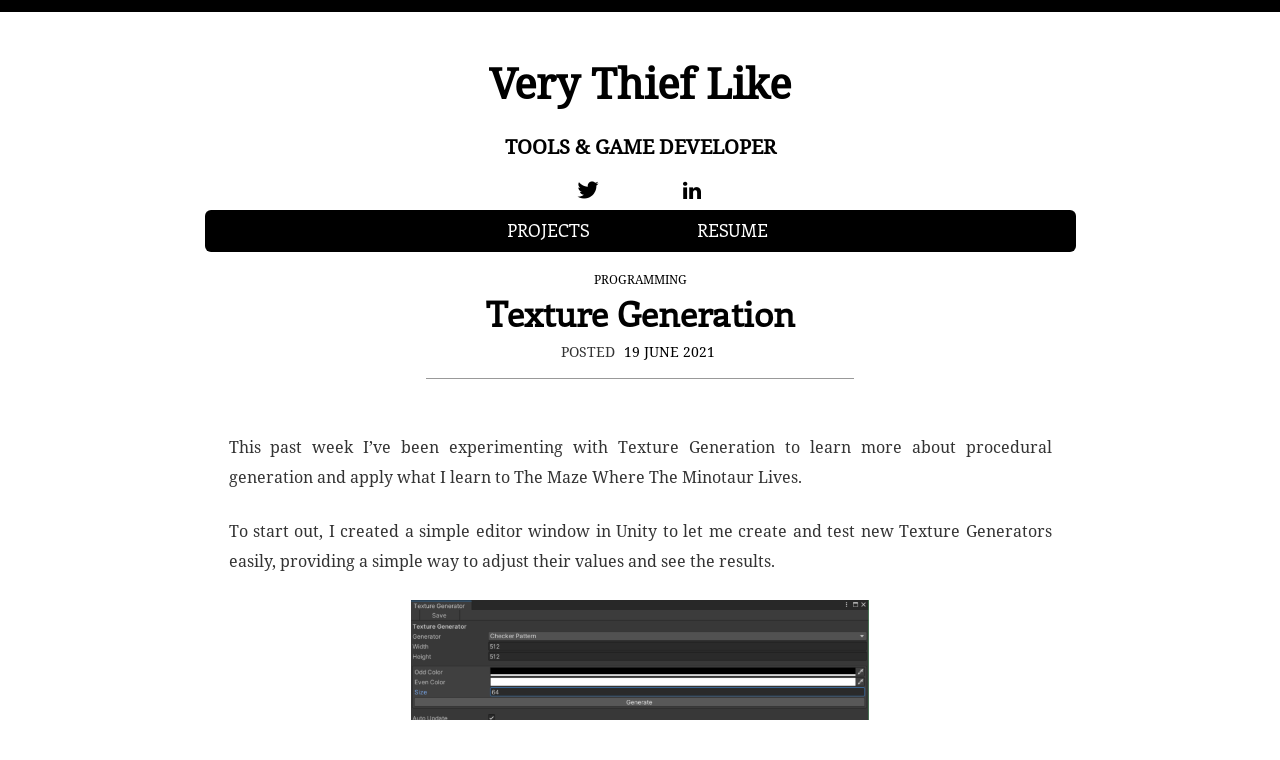

--- FILE ---
content_type: text/html; charset=UTF-8
request_url: https://verythieflike.com/2021/06/19/texture-generation/
body_size: 14648
content:
<!doctype html>

<!--[if lt IE 7 ]> <html class="ie ie6 ie-lt10 ie-lt9 ie-lt8 ie-lt7 no-js" lang="en-GB"> <![endif]-->
<!--[if IE 7 ]>    <html class="ie ie7 ie-lt10 ie-lt9 ie-lt8 no-js" lang="en-GB"> <![endif]-->
<!--[if IE 8 ]>    <html class="ie ie8 ie-lt10 ie-lt9 no-js" lang="en-GB"> <![endif]-->
<!--[if IE 9 ]>    <html class="ie ie9 ie-lt10 no-js" lang="en-GB"> <![endif]-->
<!--[if gt IE 9]><!--><html class="no-js" lang="en-GB"><!--<![endif]-->
<!-- the "no-js" class is for Modernizr. --> 

<head id="verythieflike">

	<meta charset="UTF-8">
	
	<!-- Always force latest IE rendering engine (even in intranet) & Chrome Frame -->
	<!--[if IE ]>
	<meta http-equiv="X-UA-Compatible" content="IE=edge,chrome=1">
	<![endif]-->

	
	<title>Texture Generation | Very Thief Like</title>

	<meta name="title" content="Texture Generation | Very Thief Like" />
	<meta name="viewport" content="width=device-width" />
	<meta name="google-site-verification" content="3e90X9AlhJV4PRFJlpke0ha7gJLmhaJNpi9pd00DNfY" />
	
	<!--Google will often use this as its description of your page/site. Make it good.-->
	<meta name="description" content="Tools &amp; Game Developer" />

	
	<!-- open graph meta -->
<meta property="og:locale" content="en_US" />
<meta property="og:title" content="Texture Generation | Very Thief Like" />
<meta property="og:type" content="blog" /><meta property="og:description" content="This past week I&#8217;ve been experimenting with Texture Generation to learn more about procedural generation and apply what I learn to The Maze [...]" />
<meta property="og:url" content="https://verythieflike.com:443/2021/06/19/texture-generation/" />
<meta property="og:site_name" content="Very Thief Like" /><meta property="og:image" content="https://verythieflike.com/wp-content/uploads/2021/06/Noise-Value.png"/>
<!-- twitter meta -->
<meta name="twitter:card" content="summary" />
<meta name="twitter:site" content="@RedefGamer" />
<meta name="twitter:creator" content="@RedefGamer" />
<meta name="twitter:title" content="Texture Generation | Very Thief Like" />
<meta name="twitter:description" content="This past week I&#8217;ve been experimenting with Texture Generation to learn more about procedural generation and apply what I learn to The Maze Where The Minotaur Lives.



To start out, I [...]" />
<meta name="twitter:url" content="https://verythieflike.com:443/2021/06/19/texture-generation/" />
<meta name="twitter:image" content="https://verythieflike.com/wp-content/uploads/2021/06/Noise-Value.png" />
<!-- Google+ authorship and publisher meta -->
<link rel="author" href="https://plus.google.com/+AlexanderTuckett/posts" />
<link rel="publisher" href="https://plus.google.com/+AlexanderTuckett" />
<!-- Google+ Schema.org markup -->
<meta itemprop="name" content="Texture Generation | Very Thief Like"/>
<meta itemprop="description" content="This past week I&#8217;ve been experimenting with Texture Generation to learn more about procedural generation and apply what I learn to The Maze Where The Minotaur Lives.



To start out, I [...]" />
<meta itemprop="image" content="https://verythieflike.com/wp-content/uploads/2021/06/Noise-Value.png" />
<!-- other meta -->
<meta name="copyright" content="Copyright &copy; Very Thief Like 2026. All Rights Reserved." />

	<link rel="profile" href="http://gmpg.org/xfn/11" />
	<link rel="pingback" href="https://verythieflike.com/xmlrpc.php" />

	<meta name='robots' content='max-image-preview:large' />
<link rel='dns-prefetch' href='//ajax.googleapis.com' />
<link rel='dns-prefetch' href='//code.iconify.design' />
<link rel='dns-prefetch' href='//stats.wp.com' />
<link rel="alternate" type="application/rss+xml" title="Very Thief Like &raquo; Feed" href="https://verythieflike.com/feed/" />
<link rel="alternate" type="application/rss+xml" title="Very Thief Like &raquo; Comments Feed" href="https://verythieflike.com/comments/feed/" />
<link rel="alternate" type="application/rss+xml" title="Very Thief Like &raquo; Texture Generation Comments Feed" href="https://verythieflike.com/2021/06/19/texture-generation/feed/" />
<link rel="alternate" title="oEmbed (JSON)" type="application/json+oembed" href="https://verythieflike.com/wp-json/oembed/1.0/embed?url=https%3A%2F%2Fverythieflike.com%2F2021%2F06%2F19%2Ftexture-generation%2F" />
<link rel="alternate" title="oEmbed (XML)" type="text/xml+oembed" href="https://verythieflike.com/wp-json/oembed/1.0/embed?url=https%3A%2F%2Fverythieflike.com%2F2021%2F06%2F19%2Ftexture-generation%2F&#038;format=xml" />
<style id='wp-img-auto-sizes-contain-inline-css' type='text/css'>
img:is([sizes=auto i],[sizes^="auto," i]){contain-intrinsic-size:3000px 1500px}
/*# sourceURL=wp-img-auto-sizes-contain-inline-css */
</style>

<style id='wp-block-paragraph-inline-css' type='text/css'>
.is-small-text{font-size:.875em}.is-regular-text{font-size:1em}.is-large-text{font-size:2.25em}.is-larger-text{font-size:3em}.has-drop-cap:not(:focus):first-letter{float:left;font-size:8.4em;font-style:normal;font-weight:100;line-height:.68;margin:.05em .1em 0 0;text-transform:uppercase}body.rtl .has-drop-cap:not(:focus):first-letter{float:none;margin-left:.1em}p.has-drop-cap.has-background{overflow:hidden}:root :where(p.has-background){padding:1.25em 2.375em}:where(p.has-text-color:not(.has-link-color)) a{color:inherit}p.has-text-align-left[style*="writing-mode:vertical-lr"],p.has-text-align-right[style*="writing-mode:vertical-rl"]{rotate:180deg}
/*# sourceURL=https://verythieflike.com/wp-includes/blocks/paragraph/style.min.css */
</style>
<style id='wp-block-image-inline-css' type='text/css'>
.wp-block-image>a,.wp-block-image>figure>a{display:inline-block}.wp-block-image img{box-sizing:border-box;height:auto;max-width:100%;vertical-align:bottom}@media not (prefers-reduced-motion){.wp-block-image img.hide{visibility:hidden}.wp-block-image img.show{animation:show-content-image .4s}}.wp-block-image[style*=border-radius] img,.wp-block-image[style*=border-radius]>a{border-radius:inherit}.wp-block-image.has-custom-border img{box-sizing:border-box}.wp-block-image.aligncenter{text-align:center}.wp-block-image.alignfull>a,.wp-block-image.alignwide>a{width:100%}.wp-block-image.alignfull img,.wp-block-image.alignwide img{height:auto;width:100%}.wp-block-image .aligncenter,.wp-block-image .alignleft,.wp-block-image .alignright,.wp-block-image.aligncenter,.wp-block-image.alignleft,.wp-block-image.alignright{display:table}.wp-block-image .aligncenter>figcaption,.wp-block-image .alignleft>figcaption,.wp-block-image .alignright>figcaption,.wp-block-image.aligncenter>figcaption,.wp-block-image.alignleft>figcaption,.wp-block-image.alignright>figcaption{caption-side:bottom;display:table-caption}.wp-block-image .alignleft{float:left;margin:.5em 1em .5em 0}.wp-block-image .alignright{float:right;margin:.5em 0 .5em 1em}.wp-block-image .aligncenter{margin-left:auto;margin-right:auto}.wp-block-image :where(figcaption){margin-bottom:1em;margin-top:.5em}.wp-block-image.is-style-circle-mask img{border-radius:9999px}@supports ((-webkit-mask-image:none) or (mask-image:none)) or (-webkit-mask-image:none){.wp-block-image.is-style-circle-mask img{border-radius:0;-webkit-mask-image:url('data:image/svg+xml;utf8,<svg viewBox="0 0 100 100" xmlns="http://www.w3.org/2000/svg"><circle cx="50" cy="50" r="50"/></svg>');mask-image:url('data:image/svg+xml;utf8,<svg viewBox="0 0 100 100" xmlns="http://www.w3.org/2000/svg"><circle cx="50" cy="50" r="50"/></svg>');mask-mode:alpha;-webkit-mask-position:center;mask-position:center;-webkit-mask-repeat:no-repeat;mask-repeat:no-repeat;-webkit-mask-size:contain;mask-size:contain}}:root :where(.wp-block-image.is-style-rounded img,.wp-block-image .is-style-rounded img){border-radius:9999px}.wp-block-image figure{margin:0}.wp-lightbox-container{display:flex;flex-direction:column;position:relative}.wp-lightbox-container img{cursor:zoom-in}.wp-lightbox-container img:hover+button{opacity:1}.wp-lightbox-container button{align-items:center;backdrop-filter:blur(16px) saturate(180%);background-color:#5a5a5a40;border:none;border-radius:4px;cursor:zoom-in;display:flex;height:20px;justify-content:center;opacity:0;padding:0;position:absolute;right:16px;text-align:center;top:16px;width:20px;z-index:100}@media not (prefers-reduced-motion){.wp-lightbox-container button{transition:opacity .2s ease}}.wp-lightbox-container button:focus-visible{outline:3px auto #5a5a5a40;outline:3px auto -webkit-focus-ring-color;outline-offset:3px}.wp-lightbox-container button:hover{cursor:pointer;opacity:1}.wp-lightbox-container button:focus{opacity:1}.wp-lightbox-container button:focus,.wp-lightbox-container button:hover,.wp-lightbox-container button:not(:hover):not(:active):not(.has-background){background-color:#5a5a5a40;border:none}.wp-lightbox-overlay{box-sizing:border-box;cursor:zoom-out;height:100vh;left:0;overflow:hidden;position:fixed;top:0;visibility:hidden;width:100%;z-index:100000}.wp-lightbox-overlay .close-button{align-items:center;cursor:pointer;display:flex;justify-content:center;min-height:40px;min-width:40px;padding:0;position:absolute;right:calc(env(safe-area-inset-right) + 16px);top:calc(env(safe-area-inset-top) + 16px);z-index:5000000}.wp-lightbox-overlay .close-button:focus,.wp-lightbox-overlay .close-button:hover,.wp-lightbox-overlay .close-button:not(:hover):not(:active):not(.has-background){background:none;border:none}.wp-lightbox-overlay .lightbox-image-container{height:var(--wp--lightbox-container-height);left:50%;overflow:hidden;position:absolute;top:50%;transform:translate(-50%,-50%);transform-origin:top left;width:var(--wp--lightbox-container-width);z-index:9999999999}.wp-lightbox-overlay .wp-block-image{align-items:center;box-sizing:border-box;display:flex;height:100%;justify-content:center;margin:0;position:relative;transform-origin:0 0;width:100%;z-index:3000000}.wp-lightbox-overlay .wp-block-image img{height:var(--wp--lightbox-image-height);min-height:var(--wp--lightbox-image-height);min-width:var(--wp--lightbox-image-width);width:var(--wp--lightbox-image-width)}.wp-lightbox-overlay .wp-block-image figcaption{display:none}.wp-lightbox-overlay button{background:none;border:none}.wp-lightbox-overlay .scrim{background-color:#fff;height:100%;opacity:.9;position:absolute;width:100%;z-index:2000000}.wp-lightbox-overlay.active{visibility:visible}@media not (prefers-reduced-motion){.wp-lightbox-overlay.active{animation:turn-on-visibility .25s both}.wp-lightbox-overlay.active img{animation:turn-on-visibility .35s both}.wp-lightbox-overlay.show-closing-animation:not(.active){animation:turn-off-visibility .35s both}.wp-lightbox-overlay.show-closing-animation:not(.active) img{animation:turn-off-visibility .25s both}.wp-lightbox-overlay.zoom.active{animation:none;opacity:1;visibility:visible}.wp-lightbox-overlay.zoom.active .lightbox-image-container{animation:lightbox-zoom-in .4s}.wp-lightbox-overlay.zoom.active .lightbox-image-container img{animation:none}.wp-lightbox-overlay.zoom.active .scrim{animation:turn-on-visibility .4s forwards}.wp-lightbox-overlay.zoom.show-closing-animation:not(.active){animation:none}.wp-lightbox-overlay.zoom.show-closing-animation:not(.active) .lightbox-image-container{animation:lightbox-zoom-out .4s}.wp-lightbox-overlay.zoom.show-closing-animation:not(.active) .lightbox-image-container img{animation:none}.wp-lightbox-overlay.zoom.show-closing-animation:not(.active) .scrim{animation:turn-off-visibility .4s forwards}}@keyframes show-content-image{0%{visibility:hidden}99%{visibility:hidden}to{visibility:visible}}@keyframes turn-on-visibility{0%{opacity:0}to{opacity:1}}@keyframes turn-off-visibility{0%{opacity:1;visibility:visible}99%{opacity:0;visibility:visible}to{opacity:0;visibility:hidden}}@keyframes lightbox-zoom-in{0%{transform:translate(calc((-100vw + var(--wp--lightbox-scrollbar-width))/2 + var(--wp--lightbox-initial-left-position)),calc(-50vh + var(--wp--lightbox-initial-top-position))) scale(var(--wp--lightbox-scale))}to{transform:translate(-50%,-50%) scale(1)}}@keyframes lightbox-zoom-out{0%{transform:translate(-50%,-50%) scale(1);visibility:visible}99%{visibility:visible}to{transform:translate(calc((-100vw + var(--wp--lightbox-scrollbar-width))/2 + var(--wp--lightbox-initial-left-position)),calc(-50vh + var(--wp--lightbox-initial-top-position))) scale(var(--wp--lightbox-scale));visibility:hidden}}
/*# sourceURL=https://verythieflike.com/wp-includes/blocks/image/style.min.css */
</style>
<style id='wp-block-columns-inline-css' type='text/css'>
.wp-block-columns{box-sizing:border-box;display:flex;flex-wrap:wrap!important}@media (min-width:782px){.wp-block-columns{flex-wrap:nowrap!important}}.wp-block-columns{align-items:normal!important}.wp-block-columns.are-vertically-aligned-top{align-items:flex-start}.wp-block-columns.are-vertically-aligned-center{align-items:center}.wp-block-columns.are-vertically-aligned-bottom{align-items:flex-end}@media (max-width:781px){.wp-block-columns:not(.is-not-stacked-on-mobile)>.wp-block-column{flex-basis:100%!important}}@media (min-width:782px){.wp-block-columns:not(.is-not-stacked-on-mobile)>.wp-block-column{flex-basis:0;flex-grow:1}.wp-block-columns:not(.is-not-stacked-on-mobile)>.wp-block-column[style*=flex-basis]{flex-grow:0}}.wp-block-columns.is-not-stacked-on-mobile{flex-wrap:nowrap!important}.wp-block-columns.is-not-stacked-on-mobile>.wp-block-column{flex-basis:0;flex-grow:1}.wp-block-columns.is-not-stacked-on-mobile>.wp-block-column[style*=flex-basis]{flex-grow:0}:where(.wp-block-columns){margin-bottom:1.75em}:where(.wp-block-columns.has-background){padding:1.25em 2.375em}.wp-block-column{flex-grow:1;min-width:0;overflow-wrap:break-word;word-break:break-word}.wp-block-column.is-vertically-aligned-top{align-self:flex-start}.wp-block-column.is-vertically-aligned-center{align-self:center}.wp-block-column.is-vertically-aligned-bottom{align-self:flex-end}.wp-block-column.is-vertically-aligned-stretch{align-self:stretch}.wp-block-column.is-vertically-aligned-bottom,.wp-block-column.is-vertically-aligned-center,.wp-block-column.is-vertically-aligned-top{width:100%}
/*# sourceURL=https://verythieflike.com/wp-includes/blocks/columns/style.min.css */
</style>
<style id='wp-block-heading-inline-css' type='text/css'>
h1:where(.wp-block-heading).has-background,h2:where(.wp-block-heading).has-background,h3:where(.wp-block-heading).has-background,h4:where(.wp-block-heading).has-background,h5:where(.wp-block-heading).has-background,h6:where(.wp-block-heading).has-background{padding:1.25em 2.375em}h1.has-text-align-left[style*=writing-mode]:where([style*=vertical-lr]),h1.has-text-align-right[style*=writing-mode]:where([style*=vertical-rl]),h2.has-text-align-left[style*=writing-mode]:where([style*=vertical-lr]),h2.has-text-align-right[style*=writing-mode]:where([style*=vertical-rl]),h3.has-text-align-left[style*=writing-mode]:where([style*=vertical-lr]),h3.has-text-align-right[style*=writing-mode]:where([style*=vertical-rl]),h4.has-text-align-left[style*=writing-mode]:where([style*=vertical-lr]),h4.has-text-align-right[style*=writing-mode]:where([style*=vertical-rl]),h5.has-text-align-left[style*=writing-mode]:where([style*=vertical-lr]),h5.has-text-align-right[style*=writing-mode]:where([style*=vertical-rl]),h6.has-text-align-left[style*=writing-mode]:where([style*=vertical-lr]),h6.has-text-align-right[style*=writing-mode]:where([style*=vertical-rl]){rotate:180deg}
/*# sourceURL=https://verythieflike.com/wp-includes/blocks/heading/style.min.css */
</style>
<style id='wp-block-separator-inline-css' type='text/css'>
@charset "UTF-8";.wp-block-separator{border:none;border-top:2px solid}:root :where(.wp-block-separator.is-style-dots){height:auto;line-height:1;text-align:center}:root :where(.wp-block-separator.is-style-dots):before{color:currentColor;content:"···";font-family:serif;font-size:1.5em;letter-spacing:2em;padding-left:2em}.wp-block-separator.is-style-dots{background:none!important;border:none!important}
/*# sourceURL=https://verythieflike.com/wp-includes/blocks/separator/style.min.css */
</style>
<link rel='stylesheet' id='ProjectsGallery-css' href='https://verythieflike.com/wp-content/plugins/project-gallery/project-gallery-style.css?ver=3.9.2' type='text/css' media='' />
<style id='wp-emoji-styles-inline-css' type='text/css'>

	img.wp-smiley, img.emoji {
		display: inline !important;
		border: none !important;
		box-shadow: none !important;
		height: 1em !important;
		width: 1em !important;
		margin: 0 0.07em !important;
		vertical-align: -0.1em !important;
		background: none !important;
		padding: 0 !important;
	}
/*# sourceURL=wp-emoji-styles-inline-css */
</style>
<link rel='stylesheet' id='wp-block-library-css' href='https://verythieflike.com/wp-includes/css/dist/block-library/style.min.css?ver=6.9' type='text/css' media='all' />
<style id='global-styles-inline-css' type='text/css'>
:root{--wp--preset--aspect-ratio--square: 1;--wp--preset--aspect-ratio--4-3: 4/3;--wp--preset--aspect-ratio--3-4: 3/4;--wp--preset--aspect-ratio--3-2: 3/2;--wp--preset--aspect-ratio--2-3: 2/3;--wp--preset--aspect-ratio--16-9: 16/9;--wp--preset--aspect-ratio--9-16: 9/16;--wp--preset--color--black: #000000;--wp--preset--color--cyan-bluish-gray: #abb8c3;--wp--preset--color--white: #ffffff;--wp--preset--color--pale-pink: #f78da7;--wp--preset--color--vivid-red: #cf2e2e;--wp--preset--color--luminous-vivid-orange: #ff6900;--wp--preset--color--luminous-vivid-amber: #fcb900;--wp--preset--color--light-green-cyan: #7bdcb5;--wp--preset--color--vivid-green-cyan: #00d084;--wp--preset--color--pale-cyan-blue: #8ed1fc;--wp--preset--color--vivid-cyan-blue: #0693e3;--wp--preset--color--vivid-purple: #9b51e0;--wp--preset--gradient--vivid-cyan-blue-to-vivid-purple: linear-gradient(135deg,rgb(6,147,227) 0%,rgb(155,81,224) 100%);--wp--preset--gradient--light-green-cyan-to-vivid-green-cyan: linear-gradient(135deg,rgb(122,220,180) 0%,rgb(0,208,130) 100%);--wp--preset--gradient--luminous-vivid-amber-to-luminous-vivid-orange: linear-gradient(135deg,rgb(252,185,0) 0%,rgb(255,105,0) 100%);--wp--preset--gradient--luminous-vivid-orange-to-vivid-red: linear-gradient(135deg,rgb(255,105,0) 0%,rgb(207,46,46) 100%);--wp--preset--gradient--very-light-gray-to-cyan-bluish-gray: linear-gradient(135deg,rgb(238,238,238) 0%,rgb(169,184,195) 100%);--wp--preset--gradient--cool-to-warm-spectrum: linear-gradient(135deg,rgb(74,234,220) 0%,rgb(151,120,209) 20%,rgb(207,42,186) 40%,rgb(238,44,130) 60%,rgb(251,105,98) 80%,rgb(254,248,76) 100%);--wp--preset--gradient--blush-light-purple: linear-gradient(135deg,rgb(255,206,236) 0%,rgb(152,150,240) 100%);--wp--preset--gradient--blush-bordeaux: linear-gradient(135deg,rgb(254,205,165) 0%,rgb(254,45,45) 50%,rgb(107,0,62) 100%);--wp--preset--gradient--luminous-dusk: linear-gradient(135deg,rgb(255,203,112) 0%,rgb(199,81,192) 50%,rgb(65,88,208) 100%);--wp--preset--gradient--pale-ocean: linear-gradient(135deg,rgb(255,245,203) 0%,rgb(182,227,212) 50%,rgb(51,167,181) 100%);--wp--preset--gradient--electric-grass: linear-gradient(135deg,rgb(202,248,128) 0%,rgb(113,206,126) 100%);--wp--preset--gradient--midnight: linear-gradient(135deg,rgb(2,3,129) 0%,rgb(40,116,252) 100%);--wp--preset--font-size--small: 13px;--wp--preset--font-size--medium: 20px;--wp--preset--font-size--large: 36px;--wp--preset--font-size--x-large: 42px;--wp--preset--spacing--20: 0.44rem;--wp--preset--spacing--30: 0.67rem;--wp--preset--spacing--40: 1rem;--wp--preset--spacing--50: 1.5rem;--wp--preset--spacing--60: 2.25rem;--wp--preset--spacing--70: 3.38rem;--wp--preset--spacing--80: 5.06rem;--wp--preset--shadow--natural: 6px 6px 9px rgba(0, 0, 0, 0.2);--wp--preset--shadow--deep: 12px 12px 50px rgba(0, 0, 0, 0.4);--wp--preset--shadow--sharp: 6px 6px 0px rgba(0, 0, 0, 0.2);--wp--preset--shadow--outlined: 6px 6px 0px -3px rgb(255, 255, 255), 6px 6px rgb(0, 0, 0);--wp--preset--shadow--crisp: 6px 6px 0px rgb(0, 0, 0);}:where(.is-layout-flex){gap: 0.5em;}:where(.is-layout-grid){gap: 0.5em;}body .is-layout-flex{display: flex;}.is-layout-flex{flex-wrap: wrap;align-items: center;}.is-layout-flex > :is(*, div){margin: 0;}body .is-layout-grid{display: grid;}.is-layout-grid > :is(*, div){margin: 0;}:where(.wp-block-columns.is-layout-flex){gap: 2em;}:where(.wp-block-columns.is-layout-grid){gap: 2em;}:where(.wp-block-post-template.is-layout-flex){gap: 1.25em;}:where(.wp-block-post-template.is-layout-grid){gap: 1.25em;}.has-black-color{color: var(--wp--preset--color--black) !important;}.has-cyan-bluish-gray-color{color: var(--wp--preset--color--cyan-bluish-gray) !important;}.has-white-color{color: var(--wp--preset--color--white) !important;}.has-pale-pink-color{color: var(--wp--preset--color--pale-pink) !important;}.has-vivid-red-color{color: var(--wp--preset--color--vivid-red) !important;}.has-luminous-vivid-orange-color{color: var(--wp--preset--color--luminous-vivid-orange) !important;}.has-luminous-vivid-amber-color{color: var(--wp--preset--color--luminous-vivid-amber) !important;}.has-light-green-cyan-color{color: var(--wp--preset--color--light-green-cyan) !important;}.has-vivid-green-cyan-color{color: var(--wp--preset--color--vivid-green-cyan) !important;}.has-pale-cyan-blue-color{color: var(--wp--preset--color--pale-cyan-blue) !important;}.has-vivid-cyan-blue-color{color: var(--wp--preset--color--vivid-cyan-blue) !important;}.has-vivid-purple-color{color: var(--wp--preset--color--vivid-purple) !important;}.has-black-background-color{background-color: var(--wp--preset--color--black) !important;}.has-cyan-bluish-gray-background-color{background-color: var(--wp--preset--color--cyan-bluish-gray) !important;}.has-white-background-color{background-color: var(--wp--preset--color--white) !important;}.has-pale-pink-background-color{background-color: var(--wp--preset--color--pale-pink) !important;}.has-vivid-red-background-color{background-color: var(--wp--preset--color--vivid-red) !important;}.has-luminous-vivid-orange-background-color{background-color: var(--wp--preset--color--luminous-vivid-orange) !important;}.has-luminous-vivid-amber-background-color{background-color: var(--wp--preset--color--luminous-vivid-amber) !important;}.has-light-green-cyan-background-color{background-color: var(--wp--preset--color--light-green-cyan) !important;}.has-vivid-green-cyan-background-color{background-color: var(--wp--preset--color--vivid-green-cyan) !important;}.has-pale-cyan-blue-background-color{background-color: var(--wp--preset--color--pale-cyan-blue) !important;}.has-vivid-cyan-blue-background-color{background-color: var(--wp--preset--color--vivid-cyan-blue) !important;}.has-vivid-purple-background-color{background-color: var(--wp--preset--color--vivid-purple) !important;}.has-black-border-color{border-color: var(--wp--preset--color--black) !important;}.has-cyan-bluish-gray-border-color{border-color: var(--wp--preset--color--cyan-bluish-gray) !important;}.has-white-border-color{border-color: var(--wp--preset--color--white) !important;}.has-pale-pink-border-color{border-color: var(--wp--preset--color--pale-pink) !important;}.has-vivid-red-border-color{border-color: var(--wp--preset--color--vivid-red) !important;}.has-luminous-vivid-orange-border-color{border-color: var(--wp--preset--color--luminous-vivid-orange) !important;}.has-luminous-vivid-amber-border-color{border-color: var(--wp--preset--color--luminous-vivid-amber) !important;}.has-light-green-cyan-border-color{border-color: var(--wp--preset--color--light-green-cyan) !important;}.has-vivid-green-cyan-border-color{border-color: var(--wp--preset--color--vivid-green-cyan) !important;}.has-pale-cyan-blue-border-color{border-color: var(--wp--preset--color--pale-cyan-blue) !important;}.has-vivid-cyan-blue-border-color{border-color: var(--wp--preset--color--vivid-cyan-blue) !important;}.has-vivid-purple-border-color{border-color: var(--wp--preset--color--vivid-purple) !important;}.has-vivid-cyan-blue-to-vivid-purple-gradient-background{background: var(--wp--preset--gradient--vivid-cyan-blue-to-vivid-purple) !important;}.has-light-green-cyan-to-vivid-green-cyan-gradient-background{background: var(--wp--preset--gradient--light-green-cyan-to-vivid-green-cyan) !important;}.has-luminous-vivid-amber-to-luminous-vivid-orange-gradient-background{background: var(--wp--preset--gradient--luminous-vivid-amber-to-luminous-vivid-orange) !important;}.has-luminous-vivid-orange-to-vivid-red-gradient-background{background: var(--wp--preset--gradient--luminous-vivid-orange-to-vivid-red) !important;}.has-very-light-gray-to-cyan-bluish-gray-gradient-background{background: var(--wp--preset--gradient--very-light-gray-to-cyan-bluish-gray) !important;}.has-cool-to-warm-spectrum-gradient-background{background: var(--wp--preset--gradient--cool-to-warm-spectrum) !important;}.has-blush-light-purple-gradient-background{background: var(--wp--preset--gradient--blush-light-purple) !important;}.has-blush-bordeaux-gradient-background{background: var(--wp--preset--gradient--blush-bordeaux) !important;}.has-luminous-dusk-gradient-background{background: var(--wp--preset--gradient--luminous-dusk) !important;}.has-pale-ocean-gradient-background{background: var(--wp--preset--gradient--pale-ocean) !important;}.has-electric-grass-gradient-background{background: var(--wp--preset--gradient--electric-grass) !important;}.has-midnight-gradient-background{background: var(--wp--preset--gradient--midnight) !important;}.has-small-font-size{font-size: var(--wp--preset--font-size--small) !important;}.has-medium-font-size{font-size: var(--wp--preset--font-size--medium) !important;}.has-large-font-size{font-size: var(--wp--preset--font-size--large) !important;}.has-x-large-font-size{font-size: var(--wp--preset--font-size--x-large) !important;}
:where(.wp-block-columns.is-layout-flex){gap: 2em;}:where(.wp-block-columns.is-layout-grid){gap: 2em;}
/*# sourceURL=global-styles-inline-css */
</style>
<style id='core-block-supports-inline-css' type='text/css'>
.wp-container-core-columns-is-layout-9d6595d7{flex-wrap:nowrap;}
/*# sourceURL=core-block-supports-inline-css */
</style>

<style id='classic-theme-styles-inline-css' type='text/css'>
/*! This file is auto-generated */
.wp-block-button__link{color:#fff;background-color:#32373c;border-radius:9999px;box-shadow:none;text-decoration:none;padding:calc(.667em + 2px) calc(1.333em + 2px);font-size:1.125em}.wp-block-file__button{background:#32373c;color:#fff;text-decoration:none}
/*# sourceURL=/wp-includes/css/classic-themes.min.css */
</style>
<link rel='stylesheet' id='Reset-css' href='https://verythieflike.com/wp-content/themes/verythieflike-2020/css/reset.css?ver=6.9' type='text/css' media='all' />
<link rel='stylesheet' id='Genericons-css' href='https://verythieflike.com/wp-content/themes/verythieflike-2020/css/genericons.css?ver=6.9' type='text/css' media='all' />
<link rel='stylesheet' id='VeryThiefLike-css' href='https://verythieflike.com/wp-content/themes/verythieflike-2020/style.css?ver=6.9' type='text/css' media='' />
<script type="text/javascript" src="//ajax.googleapis.com/ajax/libs/jquery/1.10.2/jquery.min.js?ver=6.9" id="jquery-js"></script>
<script type="text/javascript" src="https://verythieflike.com/wp-content/themes/verythieflike-2020/_/js/prefixfree.min.js?ver=6.9" id="prefixfree-js"></script>
<script type="text/javascript" src="https://code.iconify.design/2/2.2.1/iconify.min.js?ver=6.9" id="iconify-js"></script>
<link rel="https://api.w.org/" href="https://verythieflike.com/wp-json/" /><link rel="alternate" title="JSON" type="application/json" href="https://verythieflike.com/wp-json/wp/v2/posts/339" /><link rel="EditURI" type="application/rsd+xml" title="RSD" href="https://verythieflike.com/xmlrpc.php?rsd" />
<meta name="generator" content="WordPress 6.9" />
<link rel="canonical" href="https://verythieflike.com/2021/06/19/texture-generation/" />
<link rel='shortlink' href='https://verythieflike.com/?p=339' />
	<style>img#wpstats{display:none}</style>
		<style type="text/css">.recentcomments a{display:inline !important;padding:0 !important;margin:0 !important;}</style></head>

<body class="wp-singular post-template-default single single-post postid-339 single-format-standard wp-theme-verythieflike-2020">
	<script>
  (function(i,s,o,g,r,a,m){i['GoogleAnalyticsObject']=r;i[r]=i[r]||function(){
  (i[r].q=i[r].q||[]).push(arguments)},i[r].l=1*new Date();a=s.createElement(o),
  m=s.getElementsByTagName(o)[0];a.async=1;a.src=g;m.parentNode.insertBefore(a,m)
  })(window,document,'script','//www.google-analytics.com/analytics.js','ga');
  ga('create', 'UA-37899318-1', 'redefinitiongames.com');
  ga('require', 'displayfeatures');
  ga('send', 'pageview');
</script>
	<main id="page" role="main">
		<!-- HEADER -->
		<header id="header" class="container" role="banner">
			<div class="title">
				<h1><a href="https://verythieflike.com/" title="Very Thief Like" rel="home">Very Thief Like</a></h1>
				<h4 class="description">Tools &amp; Game Developer</h4>
			</div>
			<nav id="social">
				<ul>
					<li><a href="https://twitter.com/VeryThiefLike" title="Twitter" class="genericon genericon-twitter social-icon"></a></li>
										<li><a href="http://www.linkedin.com/pub/alexander-tuckett/b/300/142" title="LinkedIn" class="genericon genericon-linkedin social-icon"></a></li>
									</ul>
			</nav>
			<nav id="nav" class="major-borders" role="navigation">
				<div class="menu-navigation-menu-container"><ul id="menu-navigation-menu" class="menu"><li id="menu-item-411" class="menu-item menu-item-type-post_type menu-item-object-page menu-item-411"><a href="https://verythieflike.com/projects/">Projects</a></li>
<li id="menu-item-414" class="menu-item menu-item-type-post_type menu-item-object-page menu-item-414"><a href="https://verythieflike.com/resume/">Resume</a></li>
</ul></div>			
			</nav>
		</header>
	<div id="single" class="content container">	<article class="post-339 post type-post status-publish format-standard has-post-thumbnail hentry category-programming tag-procedural-generation tag-textures tag-unity" id="post-339">
		
<!-- CONTENT HEADER -->
<header class="entry-header">
	<div class="entry-meta entry-category">
		<small><a href="https://verythieflike.com/category/programming/" rel="category tag">Programming</a></small>
	</div>
	<div class="entry-title">
		<h1><a href="https://verythieflike.com/2021/06/19/texture-generation/">Texture Generation</a></h1>
	</div>
	<div class="entry-date">
		<small><span class="sep">Posted </span><a href="https://verythieflike.com/2021/06/19/texture-generation/" title="3:08 am" rel="bookmark"><time class="entry-date" datetime="2021-06-19T03:08:47+10:00" pubdate>19 June 2021</time></a><!-- by <span class="byline author vcard">The Thief</span>--></small>
	</div>
	<hr>
</header>

<!-- CONTENT BODY -->
<div class="entry-content">
	
<p>This past week I&#8217;ve been experimenting with Texture Generation to learn more about procedural generation and apply what I learn to The Maze Where The Minotaur Lives.</p>



<p>To start out, I created a simple editor window in Unity to let me create and test new Texture Generators easily, providing a simple way to adjust their values and see the results.</p>



<div class="wp-block-image"><figure class="aligncenter size-large is-resized"><img loading="lazy" decoding="async" src="https://verythieflike.com/wp-content/uploads/2021/06/TextureGeneratorWindow.png" alt="" class="wp-image-353" width="458" height="281" srcset="https://verythieflike.com/wp-content/uploads/2021/06/TextureGeneratorWindow.png 915w, https://verythieflike.com/wp-content/uploads/2021/06/TextureGeneratorWindow-300x184.png 300w, https://verythieflike.com/wp-content/uploads/2021/06/TextureGeneratorWindow-768x472.png 768w" sizes="auto, (max-width: 458px) 100vw, 458px" /><figcaption>The editor window to help create and test new texture generators.</figcaption></figure></div>



<p>The first generator was a basic checker pattern. I wanted to figure out the basic interfaces needed to create the window editor and how to generate textures, before moving onto anything more complicated.</p>



<div class="wp-block-image"><figure class="aligncenter size-large"><img loading="lazy" decoding="async" width="256" height="256" src="https://verythieflike.com/wp-content/uploads/2021/06/Checker-Pattern.png" alt="" class="wp-image-345" srcset="https://verythieflike.com/wp-content/uploads/2021/06/Checker-Pattern.png 256w, https://verythieflike.com/wp-content/uploads/2021/06/Checker-Pattern-150x150.png 150w" sizes="auto, (max-width: 256px) 100vw, 256px" /><figcaption>A simple black and white checker pattern.</figcaption></figure></div>



<p>I then experimented with generating gradients, creating a UV gradient, and a diagonal color gradient.</p>



<div class="wp-block-columns is-layout-flex wp-container-core-columns-is-layout-9d6595d7 wp-block-columns-is-layout-flex">
<div class="wp-block-column is-layout-flow wp-block-column-is-layout-flow">
<div class="wp-block-image"><figure class="aligncenter size-large"><img loading="lazy" decoding="async" width="256" height="256" src="https://verythieflike.com/wp-content/uploads/2021/06/UV-Gradient.png" alt="" class="wp-image-346" srcset="https://verythieflike.com/wp-content/uploads/2021/06/UV-Gradient.png 256w, https://verythieflike.com/wp-content/uploads/2021/06/UV-Gradient-150x150.png 150w" sizes="auto, (max-width: 256px) 100vw, 256px" /><figcaption>UV Gradient</figcaption></figure></div>
</div>



<div class="wp-block-column is-layout-flow wp-block-column-is-layout-flow">
<div class="wp-block-image"><figure class="aligncenter size-large"><img loading="lazy" decoding="async" width="256" height="256" src="https://verythieflike.com/wp-content/uploads/2021/06/Diagonal-Gradient.png" alt="" class="wp-image-347" srcset="https://verythieflike.com/wp-content/uploads/2021/06/Diagonal-Gradient.png 256w, https://verythieflike.com/wp-content/uploads/2021/06/Diagonal-Gradient-150x150.png 150w" sizes="auto, (max-width: 256px) 100vw, 256px" /><figcaption>Black and white diagonal gradient.</figcaption></figure></div>
</div>
</div>



<p>Next, I tried a variety of noise algorithms. Using Unity&#8217;s Random class, to generate a random texture. </p>



<div class="wp-block-image"><figure class="aligncenter size-large"><img loading="lazy" decoding="async" width="512" height="512" src="https://verythieflike.com/wp-content/uploads/2021/06/Noise-Random.png" alt="" class="wp-image-341" srcset="https://verythieflike.com/wp-content/uploads/2021/06/Noise-Random.png 512w, https://verythieflike.com/wp-content/uploads/2021/06/Noise-Random-300x300.png 300w, https://verythieflike.com/wp-content/uploads/2021/06/Noise-Random-150x150.png 150w" sizes="auto, (max-width: 512px) 100vw, 512px" /><figcaption>Random noise generated using Unity&#8217;s Random.value.</figcaption></figure></div>



<p>I also added support for Value and Perlin noise.</p>



<div class="wp-block-columns is-layout-flex wp-container-core-columns-is-layout-9d6595d7 wp-block-columns-is-layout-flex">
<div class="wp-block-column is-layout-flow wp-block-column-is-layout-flow">
<div class="wp-block-image"><figure class="aligncenter size-large"><img loading="lazy" decoding="async" width="512" height="512" src="https://verythieflike.com/wp-content/uploads/2021/06/Noise-Value.png" alt="" class="wp-image-342" srcset="https://verythieflike.com/wp-content/uploads/2021/06/Noise-Value.png 512w, https://verythieflike.com/wp-content/uploads/2021/06/Noise-Value-300x300.png 300w, https://verythieflike.com/wp-content/uploads/2021/06/Noise-Value-150x150.png 150w" sizes="auto, (max-width: 512px) 100vw, 512px" /><figcaption>Value Noise</figcaption></figure></div>
</div>



<div class="wp-block-column is-layout-flow wp-block-column-is-layout-flow">
<div class="wp-block-image"><figure class="aligncenter size-large"><img loading="lazy" decoding="async" width="512" height="512" src="https://verythieflike.com/wp-content/uploads/2021/06/Noise-Perlin.png" alt="" class="wp-image-343" srcset="https://verythieflike.com/wp-content/uploads/2021/06/Noise-Perlin.png 512w, https://verythieflike.com/wp-content/uploads/2021/06/Noise-Perlin-300x300.png 300w, https://verythieflike.com/wp-content/uploads/2021/06/Noise-Perlin-150x150.png 150w" sizes="auto, (max-width: 512px) 100vw, 512px" /><figcaption>Perlin2D Noise</figcaption></figure></div>
</div>
</div>



<p>I&#8217;ll be using these textures to help generate and visualize variations that will be used in The Maze Where the Minotaur Lives for walls and other effects.</p>



<h2 class="wp-block-heading">Improving Performance</h2>



<p>When adjusting the settings for the Perlin noise, there is a delay between the slider being changed and when the texture is generated. This is even more noticeable when adjusting the noise&#8217;s octave to higher levels.</p>



<p>This isn&#8217;t too big of a problem while loading and generating a map in-game, especially when the maps are small. But I couldn&#8217;t help wonder if I could tweak the code to increase the performance by using Unity&#8217;s Job System in the editor.</p>



<p>I have dabbled with it in the past, but I&#8217;ve never found much use for it, at least until now.</p>



<p>My initial attempt was to take the code and put it inside a &#8220;Job&#8221;, to see what would happen. Surprisingly, it ran slower. My best guess is that moving work to another thread and waiting for it to complete is just that, moving it somewhere else to wait for it.</p>



<p>I then converted the code to use an &#8220;IJobParallelFor&#8221; instead. Parallel jobs can be used to schedule batches to run the same job across multiple processes. And since the noise is calculated per pixel, it&#8217;s safe to generate the noise using batches.</p>



<p>There was a decent improvement in the GUI, with less delay when generating a 512&#215;512 texture.</p>



<p>Even with some minor tweaks to the code and number of batches, the changes in performance were minor, with still noticeable delays in the GUI.</p>



<p>So I decided to take it one step further, and try out Unity&#8217;s Burst compiler. </p>



<p>I&#8217;ve heard and seen a few examples of it in action, and it looks a lot like black magic. So this felt like a good opportunity to try it out myself. </p>



<div class="wp-block-image"><figure class="aligncenter size-large"><img loading="lazy" decoding="async" width="478" height="239" src="https://verythieflike.com/wp-content/uploads/2021/06/NoiseJob-ParallelFor.png" alt="" class="wp-image-351" srcset="https://verythieflike.com/wp-content/uploads/2021/06/NoiseJob-ParallelFor.png 478w, https://verythieflike.com/wp-content/uploads/2021/06/NoiseJob-ParallelFor-300x150.png 300w" sizes="auto, (max-width: 478px) 100vw, 478px" /><figcaption>The top line is what black magic looks like.</figcaption></figure></div>



<p>Adding one line at the top of the job struct to use the Burst compiler with the job, the performance gain was incredible. The GUI now has no delays at all when adjusting the parameters for a 512&#215;512 noise texture.</p>



<p>With a 1024&#215;1024 texture, the Burst version has similar responsiveness as the CPU-bound version. With the CPU-bound version at 1024&#215;1024 giving you enough time to make a coffee and come back.</p>



<hr class="wp-block-separator"/>



<p>Next, I&#8217;ll be updating the procedural framework to make use of these textures. I&#8217;m not entirely sure how long that will take with my current workload, but I&#8217;m looking forward to putting these to use and seeing what kinds of results I can get. </p>
</div>

<!-- CONTENT FOOTER -->
<footer class="entry-footer postmetadata">
	<hr />
		<div class="entry-tags">
		<a href="https://verythieflike.com/tag/procedural-generation/" rel="tag">Procedural Generation</a>, <a href="https://verythieflike.com/tag/textures/" rel="tag">Textures</a>, <a href="https://verythieflike.com/tag/unity/" rel="tag">Unity</a>	</div>
	<div class="kofi center">
		<div>
		<noscript>
			<a href="https://ko-fi.com/verythieflike" title="Support Us on Ko-fi" class="kofi-static-button">
				<img src="https://ko-fi.com/img/cuplogo.svg" class="kofiimg">
				<span class="kofitext">Support Us on Ko-fi</span>
			</a>
		</noscript>
		<script type='text/javascript' src='https://storage.ko-fi.com/cdn/widget/Widget_2.js'></script><script type='text/javascript'>kofiwidget2.init('Support Me on Ko-fi', '#29abe0', 'V7V73XJZM');kofiwidget2.draw();</script> 
	</div>
	<p>If you found this article helpful, consider supporting me on Ko-fi.</p>
</div>
		
	<!--?php _e('Posted in','arcaneartist'); echo " "; ?> <!--?php the_category(', ') ?-->
	<div class="leave-comment">
		<a href="https://verythieflike.com/2021/06/19/texture-generation/#respond">No Comments &#187;</a>	</div>
					
</footer>	</article>

	

			<!-- If comments are open, but there are no comments. -->

	 	


<div id="respond">

	<h2>Leave a Reply</h2>

	<div class="cancel-comment-reply">
		<a rel="nofollow" id="cancel-comment-reply-link" href="/2021/06/19/texture-generation/#respond" style="display:none;">Click here to cancel reply.</a>	</div>

	
	<form action="https://verythieflike.com/wp-comments-post.php" method="post" id="commentform">

		
			<div>
				<input type="text" name="author" id="author" value="" size="22" tabindex="1" aria-required='true' />
				<label for="author">Name (required)</label>
			</div>

			<div>
				<input type="text" name="email" id="email" value="" size="22" tabindex="2" aria-required='true' />
				<label for="email">Mail (will not be published) (required)</label>
			</div>

			<div>
				<input type="text" name="url" id="url" value="" size="22" tabindex="3" />
				<label for="url">Website</label>
			</div>

		
		<!--<p>You can use these tags: <code>&lt;a href=&quot;&quot; title=&quot;&quot;&gt; &lt;abbr title=&quot;&quot;&gt; &lt;acronym title=&quot;&quot;&gt; &lt;b&gt; &lt;blockquote cite=&quot;&quot;&gt; &lt;cite&gt; &lt;code&gt; &lt;del datetime=&quot;&quot;&gt; &lt;em&gt; &lt;i&gt; &lt;q cite=&quot;&quot;&gt; &lt;s&gt; &lt;strike&gt; &lt;strong&gt; </code></p>-->

		<div>
			<textarea name="comment" id="comment" cols="58" rows="10" tabindex="4"></textarea>
		</div>

		<div>
			<input name="submit" type="submit" id="submit" tabindex="5" value="Submit Comment" />
			<input type='hidden' name='comment_post_ID' value='339' id='comment_post_ID' />
<input type='hidden' name='comment_parent' id='comment_parent' value='0' />
		</div>
		
		<p style="display: none;"><input type="hidden" id="akismet_comment_nonce" name="akismet_comment_nonce" value="55a950fa89" /></p><p style="display: none !important;" class="akismet-fields-container" data-prefix="ak_"><label>&#916;<textarea name="ak_hp_textarea" cols="45" rows="8" maxlength="100"></textarea></label><input type="hidden" id="ak_js_1" name="ak_js" value="207"/><script>document.getElementById( "ak_js_1" ).setAttribute( "value", ( new Date() ).getTime() );</script></p>
	</form>

		
</div>

	</div>
<div class="navigation">	<div class="next-posts"></div>	<div class="prev-posts"></div></div>	
</div>

				<!-- FOOTER -->
		<footer id="footer" class="container source-org vcard copyright" role="contentinfo">	
			<script type="speculationrules">
{"prefetch":[{"source":"document","where":{"and":[{"href_matches":"/*"},{"not":{"href_matches":["/wp-*.php","/wp-admin/*","/wp-content/uploads/*","/wp-content/*","/wp-content/plugins/*","/wp-content/themes/verythieflike-2020/*","/*\\?(.+)"]}},{"not":{"selector_matches":"a[rel~=\"nofollow\"]"}},{"not":{"selector_matches":".no-prefetch, .no-prefetch a"}}]},"eagerness":"conservative"}]}
</script>
<script type="text/javascript" src="https://verythieflike.com/wp-includes/js/comment-reply.min.js?ver=6.9" id="comment-reply-js" async="async" data-wp-strategy="async" fetchpriority="low"></script>
<script type="text/javascript" id="jetpack-stats-js-before">
/* <![CDATA[ */
_stq = window._stq || [];
_stq.push([ "view", {"v":"ext","blog":"173808568","post":"339","tz":"11","srv":"verythieflike.com","j":"1:15.4"} ]);
_stq.push([ "clickTrackerInit", "173808568", "339" ]);
//# sourceURL=jetpack-stats-js-before
/* ]]> */
</script>
<script type="text/javascript" src="https://stats.wp.com/e-202604.js" id="jetpack-stats-js" defer="defer" data-wp-strategy="defer"></script>
<script defer type="text/javascript" src="https://verythieflike.com/wp-content/plugins/akismet/_inc/akismet-frontend.js?ver=1763008033" id="akismet-frontend-js"></script>
<script id="wp-emoji-settings" type="application/json">
{"baseUrl":"https://s.w.org/images/core/emoji/17.0.2/72x72/","ext":".png","svgUrl":"https://s.w.org/images/core/emoji/17.0.2/svg/","svgExt":".svg","source":{"concatemoji":"https://verythieflike.com/wp-includes/js/wp-emoji-release.min.js?ver=6.9"}}
</script>
<script type="module">
/* <![CDATA[ */
/*! This file is auto-generated */
const a=JSON.parse(document.getElementById("wp-emoji-settings").textContent),o=(window._wpemojiSettings=a,"wpEmojiSettingsSupports"),s=["flag","emoji"];function i(e){try{var t={supportTests:e,timestamp:(new Date).valueOf()};sessionStorage.setItem(o,JSON.stringify(t))}catch(e){}}function c(e,t,n){e.clearRect(0,0,e.canvas.width,e.canvas.height),e.fillText(t,0,0);t=new Uint32Array(e.getImageData(0,0,e.canvas.width,e.canvas.height).data);e.clearRect(0,0,e.canvas.width,e.canvas.height),e.fillText(n,0,0);const a=new Uint32Array(e.getImageData(0,0,e.canvas.width,e.canvas.height).data);return t.every((e,t)=>e===a[t])}function p(e,t){e.clearRect(0,0,e.canvas.width,e.canvas.height),e.fillText(t,0,0);var n=e.getImageData(16,16,1,1);for(let e=0;e<n.data.length;e++)if(0!==n.data[e])return!1;return!0}function u(e,t,n,a){switch(t){case"flag":return n(e,"\ud83c\udff3\ufe0f\u200d\u26a7\ufe0f","\ud83c\udff3\ufe0f\u200b\u26a7\ufe0f")?!1:!n(e,"\ud83c\udde8\ud83c\uddf6","\ud83c\udde8\u200b\ud83c\uddf6")&&!n(e,"\ud83c\udff4\udb40\udc67\udb40\udc62\udb40\udc65\udb40\udc6e\udb40\udc67\udb40\udc7f","\ud83c\udff4\u200b\udb40\udc67\u200b\udb40\udc62\u200b\udb40\udc65\u200b\udb40\udc6e\u200b\udb40\udc67\u200b\udb40\udc7f");case"emoji":return!a(e,"\ud83e\u1fac8")}return!1}function f(e,t,n,a){let r;const o=(r="undefined"!=typeof WorkerGlobalScope&&self instanceof WorkerGlobalScope?new OffscreenCanvas(300,150):document.createElement("canvas")).getContext("2d",{willReadFrequently:!0}),s=(o.textBaseline="top",o.font="600 32px Arial",{});return e.forEach(e=>{s[e]=t(o,e,n,a)}),s}function r(e){var t=document.createElement("script");t.src=e,t.defer=!0,document.head.appendChild(t)}a.supports={everything:!0,everythingExceptFlag:!0},new Promise(t=>{let n=function(){try{var e=JSON.parse(sessionStorage.getItem(o));if("object"==typeof e&&"number"==typeof e.timestamp&&(new Date).valueOf()<e.timestamp+604800&&"object"==typeof e.supportTests)return e.supportTests}catch(e){}return null}();if(!n){if("undefined"!=typeof Worker&&"undefined"!=typeof OffscreenCanvas&&"undefined"!=typeof URL&&URL.createObjectURL&&"undefined"!=typeof Blob)try{var e="postMessage("+f.toString()+"("+[JSON.stringify(s),u.toString(),c.toString(),p.toString()].join(",")+"));",a=new Blob([e],{type:"text/javascript"});const r=new Worker(URL.createObjectURL(a),{name:"wpTestEmojiSupports"});return void(r.onmessage=e=>{i(n=e.data),r.terminate(),t(n)})}catch(e){}i(n=f(s,u,c,p))}t(n)}).then(e=>{for(const n in e)a.supports[n]=e[n],a.supports.everything=a.supports.everything&&a.supports[n],"flag"!==n&&(a.supports.everythingExceptFlag=a.supports.everythingExceptFlag&&a.supports[n]);var t;a.supports.everythingExceptFlag=a.supports.everythingExceptFlag&&!a.supports.flag,a.supports.everything||((t=a.source||{}).concatemoji?r(t.concatemoji):t.wpemoji&&t.twemoji&&(r(t.twemoji),r(t.wpemoji)))});
//# sourceURL=https://verythieflike.com/wp-includes/js/wp-emoji-loader.min.js
/* ]]> */
</script>
			<div id="aux-nav" class="major-borders">
				<div class="menu-navigation-menu-container"><ul id="menu-navigation-menu-1" class="menu"><li class="menu-item menu-item-type-post_type menu-item-object-page menu-item-411"><a href="https://verythieflike.com/projects/">Projects</a></li>
<li class="menu-item menu-item-type-post_type menu-item-object-page menu-item-414"><a href="https://verythieflike.com/resume/">Resume</a></li>
</ul></div>	
			</div>
			<div class="copyright"><small>Copyright &copy; 2026 Very Thief Like.  All rights reserved.</small></div>
		</footer>
	</main>
</body>
</html>

<!-- Page cached by LiteSpeed Cache 7.7 on 2026-01-21 23:39:24 -->

--- FILE ---
content_type: text/css
request_url: https://verythieflike.com/wp-content/plugins/project-gallery/project-gallery-style.css?ver=3.9.2
body_size: 392
content:
/* CSS Document */
#project-page h3, #project-page h4 {
	margin-top:1em;	
}

/********************/
/* DEFAULT SETTINGS */
.project-main { 
	max-width:100%;
}
/*
.project-main p {
	margin:0.4em 0 1.4em 0;
	line-height:145.0%;
}*/

/**********************/
/* PROJECTS LIST PAGE */
.projects-page {
	max-width:100%;
}

.projects-header {
/*	margin-bottom: 1.714285714rem;*/
}

.projects-title {
	line-height: %120;
}

.projects-content {
	/*	max-width:796px; */
	margin:0 auto; /* center to the page */
}

.projects-meta {

}

/* CATEGORY */
.projects-category {
	clear:both;
	margin-bottom:1em;
}

.projects-category-header {
	margin:1em 0;
}

.projects-category footer {
	clear:both;	
}

.projects-category-title {
	font-size:130.0%;
}

/* mode="column" */
.projects-row {
	clear:both;
}

.projects-column {
	position:relative;
	float:left;
	min-width:250px;
	width:250px;
	min-height:100px;
	overflow:hidden;
	margin:0.5em;	
}

/*****************/
/* LIST PROJECTS */
.projects-list *[class$="-info"],
.projects-list .project-info {
	clear:both;
}

.projects-list *[class$="-details"],
.projects-list .project-details {
	min-width:140px;
	max-width:35%;
	width:100%;
	margin-right:1em;
	
	position:relative;
	float:left;
}

.projects-list *[class$="-section"],
.projects-list .project-section {
	
}

.projects-list *[class$="-content"],
.projects-list .project-content {
	position:relative;
	min-width:36%;
	max-width:100%;
}

.projects-list *[class$="-image"],
.projects-list .project-image,
.projects-column .project-image
{
	min-width:140px;
	max-width:100%; /* the image's width */
	
	/* will clip it */
	display:block;
	overflow:auto;
}

.projects-list *[class$="-image"] img,
.projects-list .project-image img {
	min-width:140px;
	max-width:100%; /* the image's width */
	display:block;
}

.projects-list *[class$="-footer"],
.projects-list .project-footer {
	clear:both;
}
/******************/
/* SINGLE PROJECT */
.project-header {
	/*margin-bottom:0.8em;*/
}

.project-title {
	margin-bottom:0.2em;
}

.project-properties {
	margin-bottom:0.5em;	
}

.project-image {
	max-width:100%; /* make sure it doesn't exceed the page size */
}

.project-single-page .project-image img {
	display:block;
	margin:0.8em auto;
}

.project-details {
	margin-bottom:0.2em;
}

.project-property {
	margin-bottom:0.3em;
}

.project-link {
	margin-bottom:0.2em;
}

.project-link-icon {
	max-width:32px;
	max-height:32px;
	margin-right:1em;	
}

.project-content {

}

.project-section {
	margin-bottom:0.6em;
}

.project-section-title {
	/*margin-bottom:0.8em;*/
}

.project-section li {
	line-height:125%;
}

.project-footer {
	clear:both;
}

--- FILE ---
content_type: text/css
request_url: https://verythieflike.com/wp-content/themes/verythieflike-2020/style.css?ver=6.9
body_size: 3731
content:
/*   
Theme Name: The Arcane Artist Theme
Theme URI: http://arcaneartist.redefinitiongames.com/
Description: A custom wordpress design for The Arcane Artist blog using the HTML5 Reset template
Author: Monkey Do! + @ckhicks + Alexander Tuckett (aka Arcane.Artist)
Author URI: http://monkeydo.biz + http://arcaneartist.redefinitiongames.com/
Version: 2.0
*/

/* Apply a natural box layout model to all elements: http://paulirish.com/2012/box-sizing-border-box-ftw/ */
* { -moz-box-sizing: border-box; -webkit-box-sizing: border-box; box-sizing: border-box; }

.chromeframe {position: absolute; top: 0;}

/* We like off-black for text. */
body, select, input, textarea {color: #333;}


/* Custom text-selection colors (remove any text shadows: http://twitter.com/miketaylr/status/12228805301) */
::-moz-selection { 
	background: #fcd700;
	color: #fff;
	text-shadow: none; 
}

::selection { 
	background: #fcd700; 
	color: #fff; 
	text-shadow: none; 
}

ins {background-color: #fcd700; color: #000; text-decoration: none;}
mark {background-color: #fcd700; color: #000; font-style: italic; font-weight: bold;}

/* Mozilla dosen't style place holders by default */
input:-moz-placeholder { color:#a9a9a9; }
textarea:-moz-placeholder { color:#a9a9a9; }


/* And here begins the WordPress fun.
-------------------------------------------------------------------------------*/

#wrapper {width: 960px; margin: 20px auto;}

.post {}

.entry-content {}
.entry-content a {
	text-decoration:overline;
}
.entry-content a:hover {
	text-decoration:overline;
	font-weight:bold;
}

#meta {}
.postmetadata {}

#sidebar {}

.navgation {}
.next-posts {}
.prev-posts {}

#searchform {}
#s {}
#searchsubmt {}
	
ol.commentlist {list-style: none;}
ol.commentlist li {}
ol.commentlist li.alt {}
ol.commentlist li.bypostauthor {}
ol.commentlist li.byuser {}
ol.commentlist li.comment-author-admin {}
ol.commentlist li.comment div.comment-author {}
ol.commentlist li.comment div.vcard {}
ol.commentlist li.comment div.vcard cite.fn {font-style: normal;}
ol.commentlist li.comment div.vcard cite.fn a.url {}
ol.commentlist li.comment div.vcard img.avatar {float:right; margin: 0 0 10px 10px;}
ol.commentlist li.comment div.vcard img.avatar-32 {}
ol.commentlist li.comment div.vcard img.photo {}
ol.commentlist li.comment div.vcard span.says {}
ol.commentlist li.comment div.commentmetadata {}
ol.commentlist li.comment p {}
ol.commentlist li.comment ul {}
ol.commentlist li.comment div.reply {font-size: 11px;}
ol.commentlist li.comment div.reply a {font-weight: bold;}
ol.commentlist li.comment ul.children {list-style: none; margin: 10px 0 0;}
ol.commentlist li.comment ul.children li {}
ol.commentlist li.comment ul.children li.alt {}
ol.commentlist li.comment ul.children li.bypostauthor {}
ol.commentlist li.comment ul.children li.byuser {}
ol.commentlist li.comment ul.children li.comment {}
ol.commentlist li.comment ul.children li.comment-author-admin {}
/*ol.commentlist li.comment ul.children li.depth-2 {border-left: 5px solid #555; margin: 0 0 10px 10px;}
ol.commentlist li.comment ul.children li.depth-3 {border-left: 5px solid #999; margin: 0 0 10px 10px;}
ol.commentlist li.comment ul.children li.depth-4 {border-left: 5px solid #bbb; margin: 0 0 10px 10px;}
ol.commentlist li.comment ul.children li.depth-5 {}*/
ol.commentlist li.comment ul.children li.odd {}
ol.commentlist li.even {background: #fff;}
ol.commentlist li.odd {background: #f6f6f6;}
/*ol.commentlist li.parent {border-left: 5px solid #111;}*/
ol.commentlist li.thread-alt {}
ol.commentlist li.thread-even {}
ol.commentlist li.thread-odd {}

/* FONTS */
@font-face {
	font-family:Enriqueta;
	src:local("☺"),
		local("Enriqueta-Regular"),
		url("./fonts/Enriqueta-Regular.eot"),
		url("./fonts/Enriqueta-Regular.otf") format("opentype"),
		url("./fonts/Enriqueta-Regular.ttf") format("truetype");
}

@font-face {
    font-family: 'Noto Serif';
    src: url('./fonts/NotoSerif.eot');
    src: url('./fonts/NotoSerif.eot?#iefix') format('embedded-opentype'),
        url('./fonts/NotoSerif.woff2') format('woff2'),
        url('./fonts/NotoSerif.woff') format('woff'),
        url('./fonts/NotoSerif.ttf') format('truetype'),
        url('./fonts/NotoSerif.svg#NotoSerif') format('svg');
    font-weight: normal;
    font-style: normal;
}



/* CSS Document */
html {
	min-height: 100vh;	
}
body {
	background-color:white;	
	font-family: 'Noto Serif', Helvetica, sans-serif;
	font-size:100%;
	min-height: 100vh;
}

div {
	border-color:black;	
}

h1, h2, h3, h4, h5 {
	padding:0 1rem;	
	margin-top:1.5em;
	margin-bottom:0.5em;
	color:black;
}

h1 {
	font-size:220%;
}

h2 {
	font-size:160%;	
}

h3 {
	font-size:110%;
}

h4 {
	font-size:105%;	
}

h5 {
	font-size:100%;	
}

hr {
	margin:1.25em 25%;
	width:50%;
	border-top:1px solid #999;
}

small {
	font-size:86%;	
}

pre, p, ul, ol, figure, 
.wp-block-image,
.wp-block-embed {
	font-size:100%;
	line-height:190%;
	margin:1.5em 1em;
}

.wp-block-code {
	border:solid 1px;
	padding:0.5em 1em;
}

ul {
	list-style-type:square;
}

li {
	margin-left:3em;	
}

a {
	color:black;
	text-decoration:none;
	padding:0 0.3em;
}

a:hover {
	background-color:black;
	color:white;
}

a:link {
	-webkit-tap-highlight-color: white;
} 

.thin-line {
	margin:0.5em auto;
	background-color:black;
	width:100%;
	height:2px;
	both:clear;	
}

.thick-line {
	both:clear;
	
	background-color:black;
	width:100%;
	height:6px;
	margin:0.5em 0;
}

.center {
	text-align:center;
	margin-left:auto;
	margin-right:auto;
}

.hide {
	visibility:hidden;	
}

.entry a {
	text-decoration:overline;
	font-weight:bolder;
}

.entry a:hover {
	text-decoration:none;
}

/* draw the black bars along the bottom and top of the pages */
body {
	border-top:solid 12px black;
	border-bottom:solid 20px black;	
}

main {	
	/* make sure the container spans the height of viewable page */
	min-height:100%;
}

.container {
	top:0;
	min-height:100%;
	
	min-width:320px;
	max-width:887px;
	padding:0 0.5em;
	margin:0 auto;
}

#wpstats {
	display:none;	
}

.sharedaddy ul {
	text-align:center;
}

article img,
.aligncenter {
	display:block;
	margin:0 auto;
/*	width:100%;
	max-width:400px;*/
	text-align:center;
}

.wp-block-quote,
blockquote {
	border-left: 4px solid black;
    margin-left: 2em;
}

.wp-block-quote > p,
blockquote > p {
	font-size:85%;
	margin-top:0.5em;
	margin-bottom:0.5em;
}

.wp-block-quote > a,
blockquote > a {
	font-weight:bold;	
}

cite {
	font-size: 80%;
	font-style: italic;
	margin-left:1em;
}

.wp-caption-text,
figcaption {
	font-size:80% !important;
	font-style:italic;
	line-height:1.8em;
}

.crisp img {
  image-rendering: -moz-crisp-edges;
  image-rendering: -webkit-crisp-edges;
  image-rendering: pixelated;
  image-rendering: crisp-edges;
}

/************/
/** HEADER **/
#header .top-line {
	border-top:double 6px white;	
	margin-bottom:0;
}

#header .title {
	text-align:center;
}

#header .title h1 {
	margin-top:1.0em;	
}

#header .description {
	margin-top:0.6em;
	text-transform:uppercase;	
}

#header .bottom-line {
	border-bottom:double 6px white;
	margin-top:0;
}

#header nav {
	text-align:center;	
	padding:0.2em 0.5em;	
}

#header nav ul {
	margin:0;
	list-style:none;	
}

#header nav li {
	display:inline-block;	
}

#header nav .page_item a,
#header nav .menu-item a {
	display:block;
	margin:0 0.5em;
	padding-top:1px;
	height:34px;
	
	font-family:"Enriqueta";	
	font-size:110%;	
	text-align:center;
	text-transform:uppercase;

	color:white;
}

#header nav .page_item a:hover,
#header nav .menu-item a:hover {
	background-color:white;
	border-color:black;
	color:black;	
}

#header .title {
	text-align:center;
	font-weight:bold;
	font-size:120%;
}

#header .skills {
	margin-bottom:0.3em;	
}

/* navigation bar */
#nav {
	background-color:black;	
	min-height:42px;
}

#nav li {
	width:180px;
	height:35px;
	margin:0;
}

/* social icons */
#social .social-icon {
	font-size:24px;
	vertical-align:middle;
	padding:0.2em;
	margin:0;
}

#social .social-icon a,
#social .social-icon a:visited {
	color:black;
}

#social .social-icon a:hover {
	color:white;
	text-decoration:line-through;
}

#social li {
	width:100px;
	margin-left:0;
}

/*************/
/** CONTENT **/
#content {
	margin:1em auto;
	min-width:300px;
	max-width:680px;
}

.page-title,
.projects-title,
.entry-title {
	font-family:"Enriqueta";	
	width:100%;
}

.page-title {
	text-align:center;
	font-weight:bold;	
}

.page-title h1 {
	font-size:320%;
	margin-top:0.8em;
}

.major-borders,
.projects-category-header {
	background-color:black;
	border-radius: 6px;
	color:white;
	text-align:center;
}

.minor-borders {
	border-top:double 3px white;
	border-bottom:double 3px white;		
}

.emphasis-borders,
#respond h2 {
	font-family:"Enriqueta";
	font-weight:bold;
	text-transform:uppercase;
	text-align:center;	
	border-top:double 6px black;
	border-bottom:double 6px black;	
}

/************/
/** FOOTER **/
#footer {
	
}

#aux-nav {
	text-align:center;	
}

#aux-nav ul {
	margin:0;
	list-style:none;	
	min-height:32px;
}

#aux-nav li {
	width:150px;
	text-align:center;
	display:inline-block;	
	margin-left:0;
}

#aux-nav .page_item a {
	text-align:center;
	color: white;
	line-height:200%;
	vertical-align:central;
	text-transform:uppercase;
}

#aux-nav .page_item a:hover {
	color:black;
	background-color:white;	
}

.copyright {
	color:black;
	font-family:"Enriqueta";
	font-size:100%;
	font-weight:bold;
	margin-top:0.5em;
	margin-bottom:1em;
	text-align:center;	
	text-transform:uppercase;	
}
/**********/
/** BLOG **/
.entry {
	margin-bottom:1.5em;	
}

.entry-title {
	margin-top:0.3em;
	text-align:center;
}

.entry-title h1,
.entry-title h2 {
	margin:0;
}

.entry-title a {
	padding:0 0.2em;
}

.entry-title a:hover {
	background-color:black;
}

.entry-header {
	padding:0.6em 0.5em;
}

.entry-header a {
	color:black;
}

.entry-header a:hover {
	background-color:black;
	color:white;
}

.entry-header hr {
	margin-top:1em;	
}

.entry-footer hr {
	margin:0.5em auto;
	width:100%;
	border-top: 2px solid black;
}

.entry-date {
	text-align:center;	
}

.entry-date {
	margin-top:0.25em;
	text-transform:uppercase;
}

.entry-content {
	margin:0 0.5em;
	text-align:justify;
}

.entry-content h3 {
	margin-top:0.8em;	
}

.entry-content img {
	min-width:100px;
	max-width:100%;
	height:auto; /* override img height's */
	overflow:auto;	
}

.entry-content .juxtapose {
	max-width:100%;
	margin:0 auto;
}

.entry-content .wp-caption-text,
.entry-content figcaption {
	margin-top:0px !important;
	padding:0.5em 0.5em 0 0.5em !important;
	text-align:center;
}

.entry-footer {
	margin:1em 0;
}

.entry-footer ul {
	list-style-type:none;	
}

.entry-footer li {
	display:inline-block;
}

.entry-category {
	text-align:center;
}

.entry-category a {
	font-size:90%;
	color:black;
	text-transform:uppercase;
}

.entry-category a:hover {
	color:white;
	background-color:black;
}

.entry-tags {
	font-weight:bold;
	text-transform:uppercase;
	font-size:80%;
	text-align:center;
}


.leave-comment,
.edit-link {
	font-family:"Enriqueta";
	font-weight:bold;
	text-transform:uppercase;
	text-align:center;
}

.leave-comment {
	margin-top: 1em;
	font-size:100%;		
}

.edit-link {
	margin:0.5em auto;
	border-top:double 6px black;
	border-bottom:double 6px black;
	width:300px;
	font-size:120%;	
}


/** SHARING **/
.sd-title {
	border:none;
	width:60px;
	margin:0 auto;
	width:100%;
}

.sd-content {
	margin:0 auto;
	max-width:296px;
}

/**********/
/** KOFI **/
.kofi {
	margin:1.5em 0 0 0;	
}

.kofi > div {
	margin:1em 0 0 0;
}

.kofi > p {
	max-width:200px;
	font-size:60%;
	margin:0.5em auto;
}

.kofi img {
    width: 120px;
    border-radius: 65px;
    z-index: 10;
    background-color: #6dc1a6;	
}


/**************/
/** COMMENTS **/
#comments h2 {
	margin:0;
	color:white;	
}

.comment-count {
	
}

.commentlist {
	margin:0 auto;
	min-width:310px;
	max-width:420px;
}

.comment-author {
	font-family:"Enriqueta";
	font-weight:bold;
	font-size:100%;
}

.comment-meta a {
	font-size:75%;
	color:black;	
}

.comment-meta a:hover {
	background-color:black;
	color:white;
}

ol.commentlist li.comment {
	padding:10px;
}

ol.commentlist li.depth-2,
ol.commentlist li.depth-3,
ol.commentlist li.depth-4,
ol.commentlist li.depth-5 { 
	margin-left:8px;
	border-bottom: 3px solid black; padding: 10px; 
}
/*ol.commentlist li.comment ul.children li.depth-2 {border-left: 5px solid #555; margin: 0 0 10px 10px;}
ol.commentlist li.comment ul.children li.depth-3 {border-left: 5px solid #999; margin: 0 0 10px 10px;}
ol.commentlist li.comment ul.children li.depth-4 {border-left: 5px solid #bbb; margin: 0 0 10px 10px;}
ol.commentlist li.comment ul.children li.depth-5 {}*/

#respond {
	margin: 0 auto;
	min-width: 300px;
	max-width: 350px;	
}

#commentform p {
	margin-bottom:0.2em;	
}

#commentform input {
	text-align:center;
}

#commentform input {
	display:inline-block;
	font-family:"Enriqueta";
	font-size:95%;
	text-transform:uppercase;
	border:solid 3px black;
	background-color:black;
	color:white;
	width:100%;
}

#commentform input:hover {
	background-color:white;
	color:black;	
}

#commentform textarea {
	max-width:350px;
	border-top:solid 6px black;
	border-bottom:solid 6px black;
	border-left:solid thin black;
	border-right:solid thin black;
}

.reply {
	margin-top:0.5em;	
}

.comment-reply-link {
	font-family:"Enriqueta";
	font-size:120%;
	text-transform:uppercase;
}

/**************/
/**  SINGLE  **/
#single .entry-category {
	margin-top: 0.3em;	
}

#single .entry-title {
	margin-top:0;	
}

/***************/
/** PROJECTS   */
.projects-navigation {
	text-align:center;	
	display:block;
	margin-bottom:3.0em;
}

.project-type	{ 
	width: 240px;
	margin: 0.5em 1em;
	padding: 2px;
	text-align:center;
	display:inline-block;
	border:4px solid black;
	border-radius:20px;
}

.project-type a {
	background-color:white;
	display:block;
	border-radius:15px;
}

.project-type a:hover {
	background-color:black;
}

.project-type h2 {
	padding:1em 0 0 0;
	margin:0;
	color:inherit;
}

#games .page-content,
#tools .page-content,
#experiments .page-content {
	display:grid;
	grid-template-columns: 1fr 1fr;
	gap:1em;
}

.game-thumbnail img,
.tool-thumbnail img,
.experiment-thumbnail img {
	object-fit:cover;
	width:100%;
	height:300px;
}

.game-summary footer,
.tool-summary footer,
.experiment-summary footer {
	border-bottom:solid black 2px;
	text-align:center;
	margin-bottom:0.5em;
}

.game-summary footer small,
.tool-summary footer small,
.experiment-summary footer small {
	font-size:80%;	
	margin-bottom:0.5em;
}

.game-summary h3,
.tool-summary h3,
.experiment-summary h3 {
	background-color:black;
	color:white;
	padding:0.25em 0.5em;
	border-radius:4px;
	margin-top:0;
}

.game-summary h3,
.tool-summary h3 {
	display:none;
}

.game-summary .game-content p,
.tool-summary .tool-content p,
.experiment-summary .tool-content p  {
	margin:1.0em;
}

.game-summary a,
.tool-summary a,
.tool-summary a {	
	text-decoration:overline;
	filter:brightness(0.0);	
	display:inline-block;
	height: 32px;
}

.game-summary a:hover,
.tool-summary a:hover,
.experiment-summary a:hover {	
	text-decoration:overline;
	filter:brightness(1.0);
}

.game-summary ul,
.tool-summary ul,
.experiment-summary ul {
	list-style:none;
	margin:0 1em 1em 1em;
}

.game-summary li,
.tool-summary li,
.experiment-summary li {
	margin:0 0.5em;
	height:32px;
	display:inline;
}

.game-icon,
.tool-icon,
.experiment-icon {
	vertical-align:middle;
	padding:16px;
	margin:0 0.5em 0 0;
	background-size:32px;
	background-repeat:no-repeat;
	background-position-y: 10px;
}

/**************/
/** PROJECTS **/
.project-main {
	max-width:800px;
	margin:0 auto;	
}

.projects-column,
.projects-row {
	float:none !important;
	margin:0 !important;
	width:auto !important;
	padding:0.5em;
	max-width:32.9%;
	display:inline-block;	
	vertical-align:top;
}

@media screen and (max-width:800px) {
	.projects-category-header {
		border-left:none;
		border-right:none;	
	}
}
@media screen and (max-width:640px) {
	.projects-column,
	.projects-row {
		max-width:49.2%;
	}
	#games .page-content,
	#tools .page-content,
	#experiments .page-content {
		display:grid;
		grid-template-columns: 1fr;
	}
}

@media screen and (max-width:480px) {
	.projects-column,
	.projects-row {
		max-width:99.98%;
		padding-left:0.8em;
		padding-right:0.8em;
	}
}
.projects-category-header {
	padding:0.2em 0.2em;
}

.projects-category-title {
	margin:0;	
	color:white;
}

.projects-category-title a {
	color:white;
	text-decoration:none;	
}

.projects-category-title a:hover {
	background-color:white;
	color:black;	
}

/************/
/** VIDEOS **/
.ytcmore {
	font-size:100%;
	font-style:italic;	
}

.single .youtubechannelgallery {
	margin-left:1em;
	margin-right:1em;	
}

/* Print styles!
-------------------------------------------------------------------------------*/
@media print {

}

@media all and (max-width:960px),
screen and (max-device-width:960px) {
	#header .major-borders,
	#footer .major-borders {
		border-left:0;
		border-right:0;	
	}
}

@media all and (max-width:680px),
screen and (max-device-width:680px) {
	.major-borders {
		border-left:0;
		border-right:0;	
	}
}

/* Media queries!
-------------------------------------------------------------------------------*/

/* Consider this: www.cloudfour.com/css-media-query-for-mobile-is-fools-gold/

@media screen and (max-device-width: 480px) {

}

@media all and (orientation: portrait) {
	
}

@media all and (orientation: landscape) {
	
} */


--- FILE ---
content_type: text/css
request_url: https://verythieflike.com/wp-content/plugins/project-gallery/project-gallery-style.css?ver=3.9.2
body_size: 300
content:
/* CSS Document */
#project-page h3, #project-page h4 {
	margin-top:1em;	
}

/********************/
/* DEFAULT SETTINGS */
.project-main { 
	max-width:100%;
}
/*
.project-main p {
	margin:0.4em 0 1.4em 0;
	line-height:145.0%;
}*/

/**********************/
/* PROJECTS LIST PAGE */
.projects-page {
	max-width:100%;
}

.projects-header {
/*	margin-bottom: 1.714285714rem;*/
}

.projects-title {
	line-height: %120;
}

.projects-content {
	/*	max-width:796px; */
	margin:0 auto; /* center to the page */
}

.projects-meta {

}

/* CATEGORY */
.projects-category {
	clear:both;
	margin-bottom:1em;
}

.projects-category-header {
	margin:1em 0;
}

.projects-category footer {
	clear:both;	
}

.projects-category-title {
	font-size:130.0%;
}

/* mode="column" */
.projects-row {
	clear:both;
}

.projects-column {
	position:relative;
	float:left;
	min-width:250px;
	width:250px;
	min-height:100px;
	overflow:hidden;
	margin:0.5em;	
}

/*****************/
/* LIST PROJECTS */
.projects-list *[class$="-info"],
.projects-list .project-info {
	clear:both;
}

.projects-list *[class$="-details"],
.projects-list .project-details {
	min-width:140px;
	max-width:35%;
	width:100%;
	margin-right:1em;
	
	position:relative;
	float:left;
}

.projects-list *[class$="-section"],
.projects-list .project-section {
	
}

.projects-list *[class$="-content"],
.projects-list .project-content {
	position:relative;
	min-width:36%;
	max-width:100%;
}

.projects-list *[class$="-image"],
.projects-list .project-image,
.projects-column .project-image
{
	min-width:140px;
	max-width:100%; /* the image's width */
	
	/* will clip it */
	display:block;
	overflow:auto;
}

.projects-list *[class$="-image"] img,
.projects-list .project-image img {
	min-width:140px;
	max-width:100%; /* the image's width */
	display:block;
}

.projects-list *[class$="-footer"],
.projects-list .project-footer {
	clear:both;
}
/******************/
/* SINGLE PROJECT */
.project-header {
	/*margin-bottom:0.8em;*/
}

.project-title {
	margin-bottom:0.2em;
}

.project-properties {
	margin-bottom:0.5em;	
}

.project-image {
	max-width:100%; /* make sure it doesn't exceed the page size */
}

.project-single-page .project-image img {
	display:block;
	margin:0.8em auto;
}

.project-details {
	margin-bottom:0.2em;
}

.project-property {
	margin-bottom:0.3em;
}

.project-link {
	margin-bottom:0.2em;
}

.project-link-icon {
	max-width:32px;
	max-height:32px;
	margin-right:1em;	
}

.project-content {

}

.project-section {
	margin-bottom:0.6em;
}

.project-section-title {
	/*margin-bottom:0.8em;*/
}

.project-section li {
	line-height:125%;
}

.project-footer {
	clear:both;
}

--- FILE ---
content_type: text/css
request_url: https://verythieflike.com/wp-content/themes/verythieflike-2020/style.css?ver=6.9
body_size: 3692
content:
/*   
Theme Name: The Arcane Artist Theme
Theme URI: http://arcaneartist.redefinitiongames.com/
Description: A custom wordpress design for The Arcane Artist blog using the HTML5 Reset template
Author: Monkey Do! + @ckhicks + Alexander Tuckett (aka Arcane.Artist)
Author URI: http://monkeydo.biz + http://arcaneartist.redefinitiongames.com/
Version: 2.0
*/

/* Apply a natural box layout model to all elements: http://paulirish.com/2012/box-sizing-border-box-ftw/ */
* { -moz-box-sizing: border-box; -webkit-box-sizing: border-box; box-sizing: border-box; }

.chromeframe {position: absolute; top: 0;}

/* We like off-black for text. */
body, select, input, textarea {color: #333;}


/* Custom text-selection colors (remove any text shadows: http://twitter.com/miketaylr/status/12228805301) */
::-moz-selection { 
	background: #fcd700;
	color: #fff;
	text-shadow: none; 
}

::selection { 
	background: #fcd700; 
	color: #fff; 
	text-shadow: none; 
}

ins {background-color: #fcd700; color: #000; text-decoration: none;}
mark {background-color: #fcd700; color: #000; font-style: italic; font-weight: bold;}

/* Mozilla dosen't style place holders by default */
input:-moz-placeholder { color:#a9a9a9; }
textarea:-moz-placeholder { color:#a9a9a9; }


/* And here begins the WordPress fun.
-------------------------------------------------------------------------------*/

#wrapper {width: 960px; margin: 20px auto;}

.post {}

.entry-content {}
.entry-content a {
	text-decoration:overline;
}
.entry-content a:hover {
	text-decoration:overline;
	font-weight:bold;
}

#meta {}
.postmetadata {}

#sidebar {}

.navgation {}
.next-posts {}
.prev-posts {}

#searchform {}
#s {}
#searchsubmt {}
	
ol.commentlist {list-style: none;}
ol.commentlist li {}
ol.commentlist li.alt {}
ol.commentlist li.bypostauthor {}
ol.commentlist li.byuser {}
ol.commentlist li.comment-author-admin {}
ol.commentlist li.comment div.comment-author {}
ol.commentlist li.comment div.vcard {}
ol.commentlist li.comment div.vcard cite.fn {font-style: normal;}
ol.commentlist li.comment div.vcard cite.fn a.url {}
ol.commentlist li.comment div.vcard img.avatar {float:right; margin: 0 0 10px 10px;}
ol.commentlist li.comment div.vcard img.avatar-32 {}
ol.commentlist li.comment div.vcard img.photo {}
ol.commentlist li.comment div.vcard span.says {}
ol.commentlist li.comment div.commentmetadata {}
ol.commentlist li.comment p {}
ol.commentlist li.comment ul {}
ol.commentlist li.comment div.reply {font-size: 11px;}
ol.commentlist li.comment div.reply a {font-weight: bold;}
ol.commentlist li.comment ul.children {list-style: none; margin: 10px 0 0;}
ol.commentlist li.comment ul.children li {}
ol.commentlist li.comment ul.children li.alt {}
ol.commentlist li.comment ul.children li.bypostauthor {}
ol.commentlist li.comment ul.children li.byuser {}
ol.commentlist li.comment ul.children li.comment {}
ol.commentlist li.comment ul.children li.comment-author-admin {}
/*ol.commentlist li.comment ul.children li.depth-2 {border-left: 5px solid #555; margin: 0 0 10px 10px;}
ol.commentlist li.comment ul.children li.depth-3 {border-left: 5px solid #999; margin: 0 0 10px 10px;}
ol.commentlist li.comment ul.children li.depth-4 {border-left: 5px solid #bbb; margin: 0 0 10px 10px;}
ol.commentlist li.comment ul.children li.depth-5 {}*/
ol.commentlist li.comment ul.children li.odd {}
ol.commentlist li.even {background: #fff;}
ol.commentlist li.odd {background: #f6f6f6;}
/*ol.commentlist li.parent {border-left: 5px solid #111;}*/
ol.commentlist li.thread-alt {}
ol.commentlist li.thread-even {}
ol.commentlist li.thread-odd {}

/* FONTS */
@font-face {
	font-family:Enriqueta;
	src:local("â˜º"),
		local("Enriqueta-Regular"),
		url("./fonts/Enriqueta-Regular.eot"),
		url("./fonts/Enriqueta-Regular.otf") format("opentype"),
		url("./fonts/Enriqueta-Regular.ttf") format("truetype");
}

@font-face {
    font-family: 'Noto Serif';
    src: url('./fonts/NotoSerif.eot');
    src: url('./fonts/NotoSerif.eot?#iefix') format('embedded-opentype'),
        url('./fonts/NotoSerif.woff2') format('woff2'),
        url('./fonts/NotoSerif.woff') format('woff'),
        url('./fonts/NotoSerif.ttf') format('truetype'),
        url('./fonts/NotoSerif.svg#NotoSerif') format('svg');
    font-weight: normal;
    font-style: normal;
}



/* CSS Document */
html {
	min-height: 100vh;	
}
body {
	background-color:white;	
	font-family: 'Noto Serif', Helvetica, sans-serif;
	font-size:100%;
	min-height: 100vh;
}

div {
	border-color:black;	
}

h1, h2, h3, h4, h5 {
	padding:0 1rem;	
	margin-top:1.5em;
	margin-bottom:0.5em;
	color:black;
}

h1 {
	font-size:220%;
}

h2 {
	font-size:160%;	
}

h3 {
	font-size:110%;
}

h4 {
	font-size:105%;	
}

h5 {
	font-size:100%;	
}

hr {
	margin:1.25em 25%;
	width:50%;
	border-top:1px solid #999;
}

small {
	font-size:86%;	
}

pre, p, ul, ol, figure, 
.wp-block-image,
.wp-block-embed {
	font-size:100%;
	line-height:190%;
	margin:1.5em 1em;
}

.wp-block-code {
	border:solid 1px;
	padding:0.5em 1em;
}

ul {
	list-style-type:square;
}

li {
	margin-left:3em;	
}

a {
	color:black;
	text-decoration:none;
	padding:0 0.3em;
}

a:hover {
	background-color:black;
	color:white;
}

a:link {
	-webkit-tap-highlight-color: white;
} 

.thin-line {
	margin:0.5em auto;
	background-color:black;
	width:100%;
	height:2px;
	both:clear;	
}

.thick-line {
	both:clear;
	
	background-color:black;
	width:100%;
	height:6px;
	margin:0.5em 0;
}

.center {
	text-align:center;
	margin-left:auto;
	margin-right:auto;
}

.hide {
	visibility:hidden;	
}

.entry a {
	text-decoration:overline;
	font-weight:bolder;
}

.entry a:hover {
	text-decoration:none;
}

/* draw the black bars along the bottom and top of the pages */
body {
	border-top:solid 12px black;
	border-bottom:solid 20px black;	
}

main {	
	/* make sure the container spans the height of viewable page */
	min-height:100%;
}

.container {
	top:0;
	min-height:100%;
	
	min-width:320px;
	max-width:887px;
	padding:0 0.5em;
	margin:0 auto;
}

#wpstats {
	display:none;	
}

.sharedaddy ul {
	text-align:center;
}

article img,
.aligncenter {
	display:block;
	margin:0 auto;
/*	width:100%;
	max-width:400px;*/
	text-align:center;
}

.wp-block-quote,
blockquote {
	border-left: 4px solid black;
    margin-left: 2em;
}

.wp-block-quote > p,
blockquote > p {
	font-size:85%;
	margin-top:0.5em;
	margin-bottom:0.5em;
}

.wp-block-quote > a,
blockquote > a {
	font-weight:bold;	
}

cite {
	font-size: 80%;
	font-style: italic;
	margin-left:1em;
}

.wp-caption-text,
figcaption {
	font-size:80% !important;
	font-style:italic;
	line-height:1.8em;
}

.crisp img {
  image-rendering: -moz-crisp-edges;
  image-rendering: -webkit-crisp-edges;
  image-rendering: pixelated;
  image-rendering: crisp-edges;
}

/************/
/** HEADER **/
#header .top-line {
	border-top:double 6px white;	
	margin-bottom:0;
}

#header .title {
	text-align:center;
}

#header .title h1 {
	margin-top:1.0em;	
}

#header .description {
	margin-top:0.6em;
	text-transform:uppercase;	
}

#header .bottom-line {
	border-bottom:double 6px white;
	margin-top:0;
}

#header nav {
	text-align:center;	
	padding:0.2em 0.5em;	
}

#header nav ul {
	margin:0;
	list-style:none;	
}

#header nav li {
	display:inline-block;	
}

#header nav .page_item a,
#header nav .menu-item a {
	display:block;
	margin:0 0.5em;
	padding-top:1px;
	height:34px;
	
	font-family:"Enriqueta";	
	font-size:110%;	
	text-align:center;
	text-transform:uppercase;

	color:white;
}

#header nav .page_item a:hover,
#header nav .menu-item a:hover {
	background-color:white;
	border-color:black;
	color:black;	
}

#header .title {
	text-align:center;
	font-weight:bold;
	font-size:120%;
}

#header .skills {
	margin-bottom:0.3em;	
}

/* navigation bar */
#nav {
	background-color:black;	
	min-height:42px;
}

#nav li {
	width:180px;
	height:35px;
	margin:0;
}

/* social icons */
#social .social-icon {
	font-size:24px;
	vertical-align:middle;
	padding:0.2em;
	margin:0;
}

#social .social-icon a,
#social .social-icon a:visited {
	color:black;
}

#social .social-icon a:hover {
	color:white;
	text-decoration:line-through;
}

#social li {
	width:100px;
	margin-left:0;
}

/*************/
/** CONTENT **/
#content {
	margin:1em auto;
	min-width:300px;
	max-width:680px;
}

.page-title,
.projects-title,
.entry-title {
	font-family:"Enriqueta";	
	width:100%;
}

.page-title {
	text-align:center;
	font-weight:bold;	
}

.page-title h1 {
	font-size:320%;
	margin-top:0.8em;
}

.major-borders,
.projects-category-header {
	background-color:black;
	border-radius: 6px;
	color:white;
	text-align:center;
}

.minor-borders {
	border-top:double 3px white;
	border-bottom:double 3px white;		
}

.emphasis-borders,
#respond h2 {
	font-family:"Enriqueta";
	font-weight:bold;
	text-transform:uppercase;
	text-align:center;	
	border-top:double 6px black;
	border-bottom:double 6px black;	
}

/************/
/** FOOTER **/
#footer {
	
}

#aux-nav {
	text-align:center;	
}

#aux-nav ul {
	margin:0;
	list-style:none;	
	min-height:32px;
}

#aux-nav li {
	width:150px;
	text-align:center;
	display:inline-block;	
	margin-left:0;
}

#aux-nav .page_item a {
	text-align:center;
	color: white;
	line-height:200%;
	vertical-align:central;
	text-transform:uppercase;
}

#aux-nav .page_item a:hover {
	color:black;
	background-color:white;	
}

.copyright {
	color:black;
	font-family:"Enriqueta";
	font-size:100%;
	font-weight:bold;
	margin-top:0.5em;
	margin-bottom:1em;
	text-align:center;	
	text-transform:uppercase;	
}
/**********/
/** BLOG **/
.entry {
	margin-bottom:1.5em;	
}

.entry-title {
	margin-top:0.3em;
	text-align:center;
}

.entry-title h1,
.entry-title h2 {
	margin:0;
}

.entry-title a {
	padding:0 0.2em;
}

.entry-title a:hover {
	background-color:black;
}

.entry-header {
	padding:0.6em 0.5em;
}

.entry-header a {
	color:black;
}

.entry-header a:hover {
	background-color:black;
	color:white;
}

.entry-header hr {
	margin-top:1em;	
}

.entry-footer hr {
	margin:0.5em auto;
	width:100%;
	border-top: 2px solid black;
}

.entry-date {
	text-align:center;	
}

.entry-date {
	margin-top:0.25em;
	text-transform:uppercase;
}

.entry-content {
	margin:0 0.5em;
	text-align:justify;
}

.entry-content h3 {
	margin-top:0.8em;	
}

.entry-content img {
	min-width:100px;
	max-width:100%;
	height:auto; /* override img height's */
	overflow:auto;	
}

.entry-content .juxtapose {
	max-width:100%;
	margin:0 auto;
}

.entry-content .wp-caption-text,
.entry-content figcaption {
	margin-top:0px !important;
	padding:0.5em 0.5em 0 0.5em !important;
	text-align:center;
}

.entry-footer {
	margin:1em 0;
}

.entry-footer ul {
	list-style-type:none;	
}

.entry-footer li {
	display:inline-block;
}

.entry-category {
	text-align:center;
}

.entry-category a {
	font-size:90%;
	color:black;
	text-transform:uppercase;
}

.entry-category a:hover {
	color:white;
	background-color:black;
}

.entry-tags {
	font-weight:bold;
	text-transform:uppercase;
	font-size:80%;
	text-align:center;
}


.leave-comment,
.edit-link {
	font-family:"Enriqueta";
	font-weight:bold;
	text-transform:uppercase;
	text-align:center;
}

.leave-comment {
	margin-top: 1em;
	font-size:100%;		
}

.edit-link {
	margin:0.5em auto;
	border-top:double 6px black;
	border-bottom:double 6px black;
	width:300px;
	font-size:120%;	
}


/** SHARING **/
.sd-title {
	border:none;
	width:60px;
	margin:0 auto;
	width:100%;
}

.sd-content {
	margin:0 auto;
	max-width:296px;
}

/**********/
/** KOFI **/
.kofi {
	margin:1.5em 0 0 0;	
}

.kofi > div {
	margin:1em 0 0 0;
}

.kofi > p {
	max-width:200px;
	font-size:60%;
	margin:0.5em auto;
}

.kofi img {
    width: 120px;
    border-radius: 65px;
    z-index: 10;
    background-color: #6dc1a6;	
}


/**************/
/** COMMENTS **/
#comments h2 {
	margin:0;
	color:white;	
}

.comment-count {
	
}

.commentlist {
	margin:0 auto;
	min-width:310px;
	max-width:420px;
}

.comment-author {
	font-family:"Enriqueta";
	font-weight:bold;
	font-size:100%;
}

.comment-meta a {
	font-size:75%;
	color:black;	
}

.comment-meta a:hover {
	background-color:black;
	color:white;
}

ol.commentlist li.comment {
	padding:10px;
}

ol.commentlist li.depth-2,
ol.commentlist li.depth-3,
ol.commentlist li.depth-4,
ol.commentlist li.depth-5 { 
	margin-left:8px;
	border-bottom: 3px solid black; padding: 10px; 
}
/*ol.commentlist li.comment ul.children li.depth-2 {border-left: 5px solid #555; margin: 0 0 10px 10px;}
ol.commentlist li.comment ul.children li.depth-3 {border-left: 5px solid #999; margin: 0 0 10px 10px;}
ol.commentlist li.comment ul.children li.depth-4 {border-left: 5px solid #bbb; margin: 0 0 10px 10px;}
ol.commentlist li.comment ul.children li.depth-5 {}*/

#respond {
	margin: 0 auto;
	min-width: 300px;
	max-width: 350px;	
}

#commentform p {
	margin-bottom:0.2em;	
}

#commentform input {
	text-align:center;
}

#commentform input {
	display:inline-block;
	font-family:"Enriqueta";
	font-size:95%;
	text-transform:uppercase;
	border:solid 3px black;
	background-color:black;
	color:white;
	width:100%;
}

#commentform input:hover {
	background-color:white;
	color:black;	
}

#commentform textarea {
	max-width:350px;
	border-top:solid 6px black;
	border-bottom:solid 6px black;
	border-left:solid thin black;
	border-right:solid thin black;
}

.reply {
	margin-top:0.5em;	
}

.comment-reply-link {
	font-family:"Enriqueta";
	font-size:120%;
	text-transform:uppercase;
}

/**************/
/**  SINGLE  **/
#single .entry-category {
	margin-top: 0.3em;	
}

#single .entry-title {
	margin-top:0;	
}

/***************/
/** PROJECTS   */
.projects-navigation {
	text-align:center;	
	display:block;
	margin-bottom:3.0em;
}

.project-type	{ 
	width: 240px;
	margin: 0.5em 1em;
	padding: 2px;
	text-align:center;
	display:inline-block;
	border:4px solid black;
	border-radius:20px;
}

.project-type a {
	background-color:white;
	display:block;
	border-radius:15px;
}

.project-type a:hover {
	background-color:black;
}

.project-type h2 {
	padding:1em 0 0 0;
	margin:0;
	color:inherit;
}

#games .page-content,
#tools .page-content,
#experiments .page-content {
	display:grid;
	grid-template-columns: 1fr 1fr;
	gap:1em;
}

.game-thumbnail img,
.tool-thumbnail img,
.experiment-thumbnail img {
	object-fit:cover;
	width:100%;
	height:300px;
}

.game-summary footer,
.tool-summary footer,
.experiment-summary footer {
	border-bottom:solid black 2px;
	text-align:center;
	margin-bottom:0.5em;
}

.game-summary footer small,
.tool-summary footer small,
.experiment-summary footer small {
	font-size:80%;	
	margin-bottom:0.5em;
}

.game-summary h3,
.tool-summary h3,
.experiment-summary h3 {
	background-color:black;
	color:white;
	padding:0.25em 0.5em;
	border-radius:4px;
	margin-top:0;
}

.game-summary h3,
.tool-summary h3 {
	display:none;
}

.game-summary .game-content p,
.tool-summary .tool-content p,
.experiment-summary .tool-content p  {
	margin:1.0em;
}

.game-summary a,
.tool-summary a,
.tool-summary a {	
	text-decoration:overline;
	filter:brightness(0.0);	
	display:inline-block;
	height: 32px;
}

.game-summary a:hover,
.tool-summary a:hover,
.experiment-summary a:hover {	
	text-decoration:overline;
	filter:brightness(1.0);
}

.game-summary ul,
.tool-summary ul,
.experiment-summary ul {
	list-style:none;
	margin:0 1em 1em 1em;
}

.game-summary li,
.tool-summary li,
.experiment-summary li {
	margin:0 0.5em;
	height:32px;
	display:inline;
}

.game-icon,
.tool-icon,
.experiment-icon {
	vertical-align:middle;
	padding:16px;
	margin:0 0.5em 0 0;
	background-size:32px;
	background-repeat:no-repeat;
	background-position-y: 10px;
}

/**************/
/** PROJECTS **/
.project-main {
	max-width:800px;
	margin:0 auto;	
}

.projects-column,
.projects-row {
	float:none !important;
	margin:0 !important;
	width:auto !important;
	padding:0.5em;
	max-width:32.9%;
	display:inline-block;	
	vertical-align:top;
}

@media screen and (max-width:800px) {
	.projects-category-header {
		border-left:none;
		border-right:none;	
	}
}
@media screen and (max-width:640px) {
	.projects-column,
	.projects-row {
		max-width:49.2%;
	}
	#games .page-content,
	#tools .page-content,
	#experiments .page-content {
		display:grid;
		grid-template-columns: 1fr;
	}
}

@media screen and (max-width:480px) {
	.projects-column,
	.projects-row {
		max-width:99.98%;
		padding-left:0.8em;
		padding-right:0.8em;
	}
}
.projects-category-header {
	padding:0.2em 0.2em;
}

.projects-category-title {
	margin:0;	
	color:white;
}

.projects-category-title a {
	color:white;
	text-decoration:none;	
}

.projects-category-title a:hover {
	background-color:white;
	color:black;	
}

/************/
/** VIDEOS **/
.ytcmore {
	font-size:100%;
	font-style:italic;	
}

.single .youtubechannelgallery {
	margin-left:1em;
	margin-right:1em;	
}

/* Print styles!
-------------------------------------------------------------------------------*/
@media print {

}

@media all and (max-width:960px),
screen and (max-device-width:960px) {
	#header .major-borders,
	#footer .major-borders {
		border-left:0;
		border-right:0;	
	}
}

@media all and (max-width:680px),
screen and (max-device-width:680px) {
	.major-borders {
		border-left:0;
		border-right:0;	
	}
}

/* Media queries!
-------------------------------------------------------------------------------*/

/* Consider this: www.cloudfour.com/css-media-query-for-mobile-is-fools-gold/

@media screen and (max-device-width: 480px) {

}

@media all and (orientation: portrait) {
	
}

@media all and (orientation: landscape) {
	
} */
